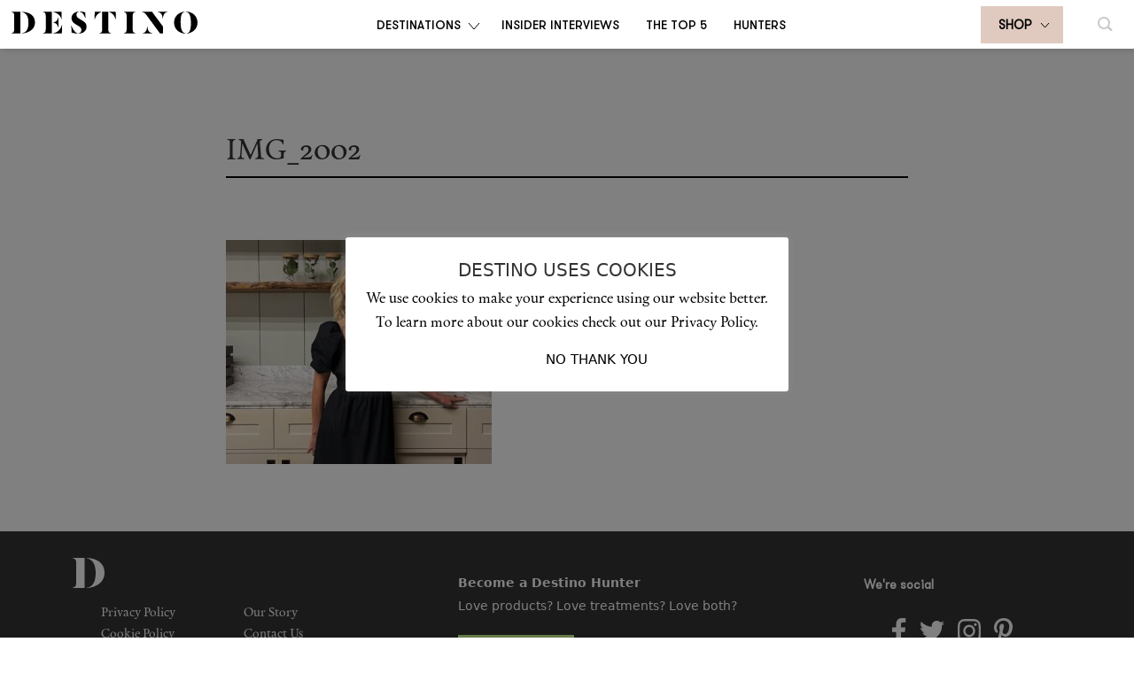

--- FILE ---
content_type: text/html; charset=UTF-8
request_url: https://the-destino.com/interview/sarah-bradden-facialist-cosmetic-acupuncturist/img_2002-2/
body_size: 19042
content:
<!DOCTYPE html>
<!--[if lt IE 7]>
<html class="no-js lt-ie9 lt-ie8 lt-ie7"> <![endif]-->
<!--[if IE 7]>
<html class="no-js lt-ie9 lt-ie8"> <![endif]-->
<!--[if IE 8]>
<html class="no-js lt-ie9"> <![endif]-->
<!--[if gt IE 8]><!-->
<html class="no-js"> <!--<![endif]-->
<head>
    <meta charset="utf-8">
    <meta http-equiv="X-UA-Compatible" content="IE=edge,chrome=1">

<!--    <meta name="viewport" content="width=device-width, initial-scale=1.0, maximum-scale=1.0, user-scalable=no"/>-->

    <meta name="apple-mobile-web-app-capable" content="yes" />
    <meta name="viewport" content="width=device-width, initial-scale=1, maximum-scale=1.0, user-scalable=no">

    <!-- <meta name="google-site-verification" content="d1ST2G-IpgahrNrDzKgBO1ydLTgjkLr8WkxmHZ4PdhM"/> -->
    <meta name="google-site-verification" content="qNa3iqXFdiRwd27tPjyoByU43UlakfyzfRABCg1obwo"/>

	<!-- Google Tag Manager -->
	<script>(function(w,d,s,l,i){w[l]=w[l]||[];w[l].push({'gtm.start':
	new Date().getTime(),event:'gtm.js'});var f=d.getElementsByTagName(s)[0],
	j=d.createElement(s),dl=l!='dataLayer'?'&l='+l:'';j.async=true;j.src=
	'https://www.googletagmanager.com/gtm.js?id='+i+dl;f.parentNode.insertBefore(j,f);
	})(window,document,'script','dataLayer','GTM-KJ289T5');</script>
	<!-- End Google Tag Manager -->

    <link rel="profile" href="http://gmpg.org/xfn/11">

    <link rel="stylesheet" href="https://cdnjs.cloudflare.com/ajax/libs/ionicons/2.0.1/css/ionicons.min.css">
    <link rel="stylesheet" href="https://maxcdn.bootstrapcdn.com/font-awesome/4.5.0/css/font-awesome.min.css">

    <link rel="stylesheet" href="https://the-destino.com/wp-content/themes/destino/style.css?t=1">


    <!--[if lt IE 9]>
        <script src="https://the-destino.com/wp-content/themes/destino/js/vendor/html5shiv.js"></script>
        <script src="https://the-destino.com/wp-content/themes/destino/js/vendor/respond.js"></script>
        <![endif]-->

    	<style>img:is([sizes="auto" i], [sizes^="auto," i]) { contain-intrinsic-size: 3000px 1500px }</style>
	
		<!-- All in One SEO 4.8.8 - aioseo.com -->
	<meta name="robots" content="max-image-preview:large" />
	<meta name="google-site-verification" content="d1ST2G-IpgahrNrDzKgBO1ydLTgjkLr8WkxmHZ4PdhM" />
	<link rel="canonical" href="https://the-destino.com/interview/sarah-bradden-facialist-cosmetic-acupuncturist/img_2002-2/" />
	<meta name="generator" content="All in One SEO (AIOSEO) 4.8.8" />
		<meta property="og:locale" content="en_US" />
		<meta property="og:site_name" content="Destino" />
		<meta property="og:type" content="article" />
		<meta property="og:title" content="IMG_2002 - Destino" />
		<meta property="og:url" content="https://the-destino.com/interview/sarah-bradden-facialist-cosmetic-acupuncturist/img_2002-2/" />
		<meta property="og:image" content="https://the-destino.com/wp-content/uploads/2023/04/Asset-11.png" />
		<meta property="og:image:secure_url" content="https://the-destino.com/wp-content/uploads/2023/04/Asset-11.png" />
		<meta property="og:image:width" content="125" />
		<meta property="og:image:height" content="125" />
		<meta property="article:published_time" content="2022-09-07T05:43:06+00:00" />
		<meta property="article:modified_time" content="2022-09-07T05:43:06+00:00" />
		<meta name="twitter:card" content="summary" />
		<meta name="twitter:site" content="@the_destino_" />
		<meta name="twitter:title" content="IMG_2002 - Destino" />
		<meta name="twitter:creator" content="@the_destino_" />
		<meta name="twitter:image" content="https://the-destino.com/wp-content/uploads/2023/04/Asset-11.png" />
		<meta name="twitter:label1" content="Written by" />
		<meta name="twitter:data1" content="Tess de Vivie de Régie" />
		<script type="application/ld+json" class="aioseo-schema">
			{"@context":"https:\/\/schema.org","@graph":[{"@type":"BreadcrumbList","@id":"https:\/\/the-destino.com\/interview\/sarah-bradden-facialist-cosmetic-acupuncturist\/img_2002-2\/#breadcrumblist","itemListElement":[{"@type":"ListItem","@id":"https:\/\/the-destino.com#listItem","position":1,"name":"Home","item":"https:\/\/the-destino.com","nextItem":{"@type":"ListItem","@id":"https:\/\/the-destino.com\/interview\/sarah-bradden-facialist-cosmetic-acupuncturist\/img_2002-2\/#listItem","name":"IMG_2002"}},{"@type":"ListItem","@id":"https:\/\/the-destino.com\/interview\/sarah-bradden-facialist-cosmetic-acupuncturist\/img_2002-2\/#listItem","position":2,"name":"IMG_2002","previousItem":{"@type":"ListItem","@id":"https:\/\/the-destino.com#listItem","name":"Home"}}]},{"@type":"ItemPage","@id":"https:\/\/the-destino.com\/interview\/sarah-bradden-facialist-cosmetic-acupuncturist\/img_2002-2\/#itempage","url":"https:\/\/the-destino.com\/interview\/sarah-bradden-facialist-cosmetic-acupuncturist\/img_2002-2\/","name":"IMG_2002 - Destino","inLanguage":"en-US","isPartOf":{"@id":"https:\/\/the-destino.com\/#website"},"breadcrumb":{"@id":"https:\/\/the-destino.com\/interview\/sarah-bradden-facialist-cosmetic-acupuncturist\/img_2002-2\/#breadcrumblist"},"author":{"@id":"https:\/\/the-destino.com\/author\/tessdvdr\/#author"},"creator":{"@id":"https:\/\/the-destino.com\/author\/tessdvdr\/#author"},"datePublished":"2022-09-07T06:43:06+01:00","dateModified":"2022-09-07T06:43:06+01:00"},{"@type":"Organization","@id":"https:\/\/the-destino.com\/#organization","name":"Destino","description":"The world's finest beauty and wellness guide. The places to go, treatments to have and products to use.","url":"https:\/\/the-destino.com\/","sameAs":["https:\/\/twitter.com\/the_destino_","https:\/\/www.instagram.com\/the_destino\/"]},{"@type":"Person","@id":"https:\/\/the-destino.com\/author\/tessdvdr\/#author","url":"https:\/\/the-destino.com\/author\/tessdvdr\/","name":"Tess de Vivie de R\u00e9gie","image":{"@type":"ImageObject","@id":"https:\/\/the-destino.com\/interview\/sarah-bradden-facialist-cosmetic-acupuncturist\/img_2002-2\/#authorImage","url":"https:\/\/secure.gravatar.com\/avatar\/3f8246a636b3aa429539d6d797a3aa00dc8735d9dc28a2a2a282ba81d50d1bb9?s=96&d=mm&r=g","width":96,"height":96,"caption":"Tess de Vivie de R\u00e9gie"}},{"@type":"WebSite","@id":"https:\/\/the-destino.com\/#website","url":"https:\/\/the-destino.com\/","name":"Destino","description":"The world's finest beauty and wellness guide. The places to go, treatments to have and products to use.","inLanguage":"en-US","publisher":{"@id":"https:\/\/the-destino.com\/#organization"}}]}
		</script>
		<!-- All in One SEO -->


	<!-- This site is optimized with the Yoast SEO plugin v26.7 - https://yoast.com/wordpress/plugins/seo/ -->
	<title>IMG_2002 - Destino</title>
	<link rel="canonical" href="https://the-destino.com/interview/sarah-bradden-facialist-cosmetic-acupuncturist/img_2002-2/" />
	<meta property="og:locale" content="en_US" />
	<meta property="og:type" content="article" />
	<meta property="og:title" content="IMG_2002 - Destino" />
	<meta property="og:url" content="https://the-destino.com/interview/sarah-bradden-facialist-cosmetic-acupuncturist/img_2002-2/" />
	<meta property="og:site_name" content="Destino" />
	<meta property="og:image" content="https://the-destino.com/interview/sarah-bradden-facialist-cosmetic-acupuncturist/img_2002-2" />
	<meta property="og:image:width" content="2048" />
	<meta property="og:image:height" content="1728" />
	<meta property="og:image:type" content="image/jpeg" />
	<meta name="twitter:card" content="summary_large_image" />
	<script type="application/ld+json" class="yoast-schema-graph">{"@context":"https://schema.org","@graph":[{"@type":"WebPage","@id":"https://the-destino.com/interview/sarah-bradden-facialist-cosmetic-acupuncturist/img_2002-2/","url":"https://the-destino.com/interview/sarah-bradden-facialist-cosmetic-acupuncturist/img_2002-2/","name":"IMG_2002 - Destino","isPartOf":{"@id":"https://the-destino.com/#website"},"primaryImageOfPage":{"@id":"https://the-destino.com/interview/sarah-bradden-facialist-cosmetic-acupuncturist/img_2002-2/#primaryimage"},"image":{"@id":"https://the-destino.com/interview/sarah-bradden-facialist-cosmetic-acupuncturist/img_2002-2/#primaryimage"},"thumbnailUrl":"https://the-destino.com/wp-content/uploads/2022/09/IMG_2002-1-scaled-e1663014299405.jpg","datePublished":"2022-09-07T05:43:06+00:00","breadcrumb":{"@id":"https://the-destino.com/interview/sarah-bradden-facialist-cosmetic-acupuncturist/img_2002-2/#breadcrumb"},"inLanguage":"en-US","potentialAction":[{"@type":"ReadAction","target":["https://the-destino.com/interview/sarah-bradden-facialist-cosmetic-acupuncturist/img_2002-2/"]}]},{"@type":"ImageObject","inLanguage":"en-US","@id":"https://the-destino.com/interview/sarah-bradden-facialist-cosmetic-acupuncturist/img_2002-2/#primaryimage","url":"https://the-destino.com/wp-content/uploads/2022/09/IMG_2002-1-scaled-e1663014299405.jpg","contentUrl":"https://the-destino.com/wp-content/uploads/2022/09/IMG_2002-1-scaled-e1663014299405.jpg","width":2048,"height":1728},{"@type":"BreadcrumbList","@id":"https://the-destino.com/interview/sarah-bradden-facialist-cosmetic-acupuncturist/img_2002-2/#breadcrumb","itemListElement":[{"@type":"ListItem","position":1,"name":"Home","item":"https://the-destino.com/"},{"@type":"ListItem","position":2,"name":"Sarah Bradden: Facialist &#038; Cosmetic Acupuncturist","item":"https://the-destino.com/interview/sarah-bradden-facialist-cosmetic-acupuncturist/"},{"@type":"ListItem","position":3,"name":"IMG_2002"}]},{"@type":"WebSite","@id":"https://the-destino.com/#website","url":"https://the-destino.com/","name":"Destino","description":"The world&#039;s finest beauty and wellness guide. The places to go, treatments to have and products to use.","potentialAction":[{"@type":"SearchAction","target":{"@type":"EntryPoint","urlTemplate":"https://the-destino.com/?s={search_term_string}"},"query-input":{"@type":"PropertyValueSpecification","valueRequired":true,"valueName":"search_term_string"}}],"inLanguage":"en-US"}]}</script>
	<!-- / Yoast SEO plugin. -->


<link rel='dns-prefetch' href='//js-eu1.hs-scripts.com' />
<link rel="alternate" type="application/rss+xml" title="Destino &raquo; IMG_2002 Comments Feed" href="https://the-destino.com/interview/sarah-bradden-facialist-cosmetic-acupuncturist/img_2002-2/feed/" />
		<!-- This site uses the Google Analytics by MonsterInsights plugin v9.11.1 - Using Analytics tracking - https://www.monsterinsights.com/ -->
							<script src="//www.googletagmanager.com/gtag/js?id=G-ET96CEJLP1"  data-cfasync="false" data-wpfc-render="false" type="text/javascript" async></script>
			<script data-cfasync="false" data-wpfc-render="false" type="text/plain" data-cli-class="cli-blocker-script"  data-cli-script-type="analytics" data-cli-block="true"  data-cli-element-position="head">
				var mi_version = '9.11.1';
				var mi_track_user = true;
				var mi_no_track_reason = '';
								var MonsterInsightsDefaultLocations = {"page_location":"https:\/\/the-destino.com\/interview\/sarah-bradden-facialist-cosmetic-acupuncturist\/img_2002-2\/"};
								MonsterInsightsDefaultLocations.page_location = window.location.href;
								if ( typeof MonsterInsightsPrivacyGuardFilter === 'function' ) {
					var MonsterInsightsLocations = (typeof MonsterInsightsExcludeQuery === 'object') ? MonsterInsightsPrivacyGuardFilter( MonsterInsightsExcludeQuery ) : MonsterInsightsPrivacyGuardFilter( MonsterInsightsDefaultLocations );
				} else {
					var MonsterInsightsLocations = (typeof MonsterInsightsExcludeQuery === 'object') ? MonsterInsightsExcludeQuery : MonsterInsightsDefaultLocations;
				}

								var disableStrs = [
										'ga-disable-G-ET96CEJLP1',
									];

				/* Function to detect opted out users */
				function __gtagTrackerIsOptedOut() {
					for (var index = 0; index < disableStrs.length; index++) {
						if (document.cookie.indexOf(disableStrs[index] + '=true') > -1) {
							return true;
						}
					}

					return false;
				}

				/* Disable tracking if the opt-out cookie exists. */
				if (__gtagTrackerIsOptedOut()) {
					for (var index = 0; index < disableStrs.length; index++) {
						window[disableStrs[index]] = true;
					}
				}

				/* Opt-out function */
				function __gtagTrackerOptout() {
					for (var index = 0; index < disableStrs.length; index++) {
						document.cookie = disableStrs[index] + '=true; expires=Thu, 31 Dec 2099 23:59:59 UTC; path=/';
						window[disableStrs[index]] = true;
					}
				}

				if ('undefined' === typeof gaOptout) {
					function gaOptout() {
						__gtagTrackerOptout();
					}
				}
								window.dataLayer = window.dataLayer || [];

				window.MonsterInsightsDualTracker = {
					helpers: {},
					trackers: {},
				};
				if (mi_track_user) {
					function __gtagDataLayer() {
						dataLayer.push(arguments);
					}

					function __gtagTracker(type, name, parameters) {
						if (!parameters) {
							parameters = {};
						}

						if (parameters.send_to) {
							__gtagDataLayer.apply(null, arguments);
							return;
						}

						if (type === 'event') {
														parameters.send_to = monsterinsights_frontend.v4_id;
							var hookName = name;
							if (typeof parameters['event_category'] !== 'undefined') {
								hookName = parameters['event_category'] + ':' + name;
							}

							if (typeof MonsterInsightsDualTracker.trackers[hookName] !== 'undefined') {
								MonsterInsightsDualTracker.trackers[hookName](parameters);
							} else {
								__gtagDataLayer('event', name, parameters);
							}
							
						} else {
							__gtagDataLayer.apply(null, arguments);
						}
					}

					__gtagTracker('js', new Date());
					__gtagTracker('set', {
						'developer_id.dZGIzZG': true,
											});
					if ( MonsterInsightsLocations.page_location ) {
						__gtagTracker('set', MonsterInsightsLocations);
					}
										__gtagTracker('config', 'G-ET96CEJLP1', {"forceSSL":"true","link_attribution":"true"} );
										window.gtag = __gtagTracker;										(function () {
						/* https://developers.google.com/analytics/devguides/collection/analyticsjs/ */
						/* ga and __gaTracker compatibility shim. */
						var noopfn = function () {
							return null;
						};
						var newtracker = function () {
							return new Tracker();
						};
						var Tracker = function () {
							return null;
						};
						var p = Tracker.prototype;
						p.get = noopfn;
						p.set = noopfn;
						p.send = function () {
							var args = Array.prototype.slice.call(arguments);
							args.unshift('send');
							__gaTracker.apply(null, args);
						};
						var __gaTracker = function () {
							var len = arguments.length;
							if (len === 0) {
								return;
							}
							var f = arguments[len - 1];
							if (typeof f !== 'object' || f === null || typeof f.hitCallback !== 'function') {
								if ('send' === arguments[0]) {
									var hitConverted, hitObject = false, action;
									if ('event' === arguments[1]) {
										if ('undefined' !== typeof arguments[3]) {
											hitObject = {
												'eventAction': arguments[3],
												'eventCategory': arguments[2],
												'eventLabel': arguments[4],
												'value': arguments[5] ? arguments[5] : 1,
											}
										}
									}
									if ('pageview' === arguments[1]) {
										if ('undefined' !== typeof arguments[2]) {
											hitObject = {
												'eventAction': 'page_view',
												'page_path': arguments[2],
											}
										}
									}
									if (typeof arguments[2] === 'object') {
										hitObject = arguments[2];
									}
									if (typeof arguments[5] === 'object') {
										Object.assign(hitObject, arguments[5]);
									}
									if ('undefined' !== typeof arguments[1].hitType) {
										hitObject = arguments[1];
										if ('pageview' === hitObject.hitType) {
											hitObject.eventAction = 'page_view';
										}
									}
									if (hitObject) {
										action = 'timing' === arguments[1].hitType ? 'timing_complete' : hitObject.eventAction;
										hitConverted = mapArgs(hitObject);
										__gtagTracker('event', action, hitConverted);
									}
								}
								return;
							}

							function mapArgs(args) {
								var arg, hit = {};
								var gaMap = {
									'eventCategory': 'event_category',
									'eventAction': 'event_action',
									'eventLabel': 'event_label',
									'eventValue': 'event_value',
									'nonInteraction': 'non_interaction',
									'timingCategory': 'event_category',
									'timingVar': 'name',
									'timingValue': 'value',
									'timingLabel': 'event_label',
									'page': 'page_path',
									'location': 'page_location',
									'title': 'page_title',
									'referrer' : 'page_referrer',
								};
								for (arg in args) {
																		if (!(!args.hasOwnProperty(arg) || !gaMap.hasOwnProperty(arg))) {
										hit[gaMap[arg]] = args[arg];
									} else {
										hit[arg] = args[arg];
									}
								}
								return hit;
							}

							try {
								f.hitCallback();
							} catch (ex) {
							}
						};
						__gaTracker.create = newtracker;
						__gaTracker.getByName = newtracker;
						__gaTracker.getAll = function () {
							return [];
						};
						__gaTracker.remove = noopfn;
						__gaTracker.loaded = true;
						window['__gaTracker'] = __gaTracker;
					})();
									} else {
										console.log("");
					(function () {
						function __gtagTracker() {
							return null;
						}

						window['__gtagTracker'] = __gtagTracker;
						window['gtag'] = __gtagTracker;
					})();
									}
			</script>
							<!-- / Google Analytics by MonsterInsights -->
		<script type="text/javascript">
/* <![CDATA[ */
window._wpemojiSettings = {"baseUrl":"https:\/\/s.w.org\/images\/core\/emoji\/16.0.1\/72x72\/","ext":".png","svgUrl":"https:\/\/s.w.org\/images\/core\/emoji\/16.0.1\/svg\/","svgExt":".svg","source":{"concatemoji":"https:\/\/the-destino.com\/wp-includes\/js\/wp-emoji-release.min.js?ver=6.8.3"}};
/*! This file is auto-generated */
!function(s,n){var o,i,e;function c(e){try{var t={supportTests:e,timestamp:(new Date).valueOf()};sessionStorage.setItem(o,JSON.stringify(t))}catch(e){}}function p(e,t,n){e.clearRect(0,0,e.canvas.width,e.canvas.height),e.fillText(t,0,0);var t=new Uint32Array(e.getImageData(0,0,e.canvas.width,e.canvas.height).data),a=(e.clearRect(0,0,e.canvas.width,e.canvas.height),e.fillText(n,0,0),new Uint32Array(e.getImageData(0,0,e.canvas.width,e.canvas.height).data));return t.every(function(e,t){return e===a[t]})}function u(e,t){e.clearRect(0,0,e.canvas.width,e.canvas.height),e.fillText(t,0,0);for(var n=e.getImageData(16,16,1,1),a=0;a<n.data.length;a++)if(0!==n.data[a])return!1;return!0}function f(e,t,n,a){switch(t){case"flag":return n(e,"\ud83c\udff3\ufe0f\u200d\u26a7\ufe0f","\ud83c\udff3\ufe0f\u200b\u26a7\ufe0f")?!1:!n(e,"\ud83c\udde8\ud83c\uddf6","\ud83c\udde8\u200b\ud83c\uddf6")&&!n(e,"\ud83c\udff4\udb40\udc67\udb40\udc62\udb40\udc65\udb40\udc6e\udb40\udc67\udb40\udc7f","\ud83c\udff4\u200b\udb40\udc67\u200b\udb40\udc62\u200b\udb40\udc65\u200b\udb40\udc6e\u200b\udb40\udc67\u200b\udb40\udc7f");case"emoji":return!a(e,"\ud83e\udedf")}return!1}function g(e,t,n,a){var r="undefined"!=typeof WorkerGlobalScope&&self instanceof WorkerGlobalScope?new OffscreenCanvas(300,150):s.createElement("canvas"),o=r.getContext("2d",{willReadFrequently:!0}),i=(o.textBaseline="top",o.font="600 32px Arial",{});return e.forEach(function(e){i[e]=t(o,e,n,a)}),i}function t(e){var t=s.createElement("script");t.src=e,t.defer=!0,s.head.appendChild(t)}"undefined"!=typeof Promise&&(o="wpEmojiSettingsSupports",i=["flag","emoji"],n.supports={everything:!0,everythingExceptFlag:!0},e=new Promise(function(e){s.addEventListener("DOMContentLoaded",e,{once:!0})}),new Promise(function(t){var n=function(){try{var e=JSON.parse(sessionStorage.getItem(o));if("object"==typeof e&&"number"==typeof e.timestamp&&(new Date).valueOf()<e.timestamp+604800&&"object"==typeof e.supportTests)return e.supportTests}catch(e){}return null}();if(!n){if("undefined"!=typeof Worker&&"undefined"!=typeof OffscreenCanvas&&"undefined"!=typeof URL&&URL.createObjectURL&&"undefined"!=typeof Blob)try{var e="postMessage("+g.toString()+"("+[JSON.stringify(i),f.toString(),p.toString(),u.toString()].join(",")+"));",a=new Blob([e],{type:"text/javascript"}),r=new Worker(URL.createObjectURL(a),{name:"wpTestEmojiSupports"});return void(r.onmessage=function(e){c(n=e.data),r.terminate(),t(n)})}catch(e){}c(n=g(i,f,p,u))}t(n)}).then(function(e){for(var t in e)n.supports[t]=e[t],n.supports.everything=n.supports.everything&&n.supports[t],"flag"!==t&&(n.supports.everythingExceptFlag=n.supports.everythingExceptFlag&&n.supports[t]);n.supports.everythingExceptFlag=n.supports.everythingExceptFlag&&!n.supports.flag,n.DOMReady=!1,n.readyCallback=function(){n.DOMReady=!0}}).then(function(){return e}).then(function(){var e;n.supports.everything||(n.readyCallback(),(e=n.source||{}).concatemoji?t(e.concatemoji):e.wpemoji&&e.twemoji&&(t(e.twemoji),t(e.wpemoji)))}))}((window,document),window._wpemojiSettings);
/* ]]> */
</script>
<link rel='stylesheet' id='sbi_styles-css' href='https://the-destino.com/wp-content/plugins/instagram-feed/css/sbi-styles.min.css?ver=6.10.0' type='text/css' media='all' />
<style id='wp-emoji-styles-inline-css' type='text/css'>

	img.wp-smiley, img.emoji {
		display: inline !important;
		border: none !important;
		box-shadow: none !important;
		height: 1em !important;
		width: 1em !important;
		margin: 0 0.07em !important;
		vertical-align: -0.1em !important;
		background: none !important;
		padding: 0 !important;
	}
</style>
<link rel='stylesheet' id='wp-block-library-css' href='https://the-destino.com/wp-includes/css/dist/block-library/style.min.css?ver=6.8.3' type='text/css' media='all' />
<style id='classic-theme-styles-inline-css' type='text/css'>
/*! This file is auto-generated */
.wp-block-button__link{color:#fff;background-color:#32373c;border-radius:9999px;box-shadow:none;text-decoration:none;padding:calc(.667em + 2px) calc(1.333em + 2px);font-size:1.125em}.wp-block-file__button{background:#32373c;color:#fff;text-decoration:none}
</style>
<style id='global-styles-inline-css' type='text/css'>
:root{--wp--preset--aspect-ratio--square: 1;--wp--preset--aspect-ratio--4-3: 4/3;--wp--preset--aspect-ratio--3-4: 3/4;--wp--preset--aspect-ratio--3-2: 3/2;--wp--preset--aspect-ratio--2-3: 2/3;--wp--preset--aspect-ratio--16-9: 16/9;--wp--preset--aspect-ratio--9-16: 9/16;--wp--preset--color--black: #000000;--wp--preset--color--cyan-bluish-gray: #abb8c3;--wp--preset--color--white: #ffffff;--wp--preset--color--pale-pink: #f78da7;--wp--preset--color--vivid-red: #cf2e2e;--wp--preset--color--luminous-vivid-orange: #ff6900;--wp--preset--color--luminous-vivid-amber: #fcb900;--wp--preset--color--light-green-cyan: #7bdcb5;--wp--preset--color--vivid-green-cyan: #00d084;--wp--preset--color--pale-cyan-blue: #8ed1fc;--wp--preset--color--vivid-cyan-blue: #0693e3;--wp--preset--color--vivid-purple: #9b51e0;--wp--preset--gradient--vivid-cyan-blue-to-vivid-purple: linear-gradient(135deg,rgba(6,147,227,1) 0%,rgb(155,81,224) 100%);--wp--preset--gradient--light-green-cyan-to-vivid-green-cyan: linear-gradient(135deg,rgb(122,220,180) 0%,rgb(0,208,130) 100%);--wp--preset--gradient--luminous-vivid-amber-to-luminous-vivid-orange: linear-gradient(135deg,rgba(252,185,0,1) 0%,rgba(255,105,0,1) 100%);--wp--preset--gradient--luminous-vivid-orange-to-vivid-red: linear-gradient(135deg,rgba(255,105,0,1) 0%,rgb(207,46,46) 100%);--wp--preset--gradient--very-light-gray-to-cyan-bluish-gray: linear-gradient(135deg,rgb(238,238,238) 0%,rgb(169,184,195) 100%);--wp--preset--gradient--cool-to-warm-spectrum: linear-gradient(135deg,rgb(74,234,220) 0%,rgb(151,120,209) 20%,rgb(207,42,186) 40%,rgb(238,44,130) 60%,rgb(251,105,98) 80%,rgb(254,248,76) 100%);--wp--preset--gradient--blush-light-purple: linear-gradient(135deg,rgb(255,206,236) 0%,rgb(152,150,240) 100%);--wp--preset--gradient--blush-bordeaux: linear-gradient(135deg,rgb(254,205,165) 0%,rgb(254,45,45) 50%,rgb(107,0,62) 100%);--wp--preset--gradient--luminous-dusk: linear-gradient(135deg,rgb(255,203,112) 0%,rgb(199,81,192) 50%,rgb(65,88,208) 100%);--wp--preset--gradient--pale-ocean: linear-gradient(135deg,rgb(255,245,203) 0%,rgb(182,227,212) 50%,rgb(51,167,181) 100%);--wp--preset--gradient--electric-grass: linear-gradient(135deg,rgb(202,248,128) 0%,rgb(113,206,126) 100%);--wp--preset--gradient--midnight: linear-gradient(135deg,rgb(2,3,129) 0%,rgb(40,116,252) 100%);--wp--preset--font-size--small: 13px;--wp--preset--font-size--medium: 20px;--wp--preset--font-size--large: 36px;--wp--preset--font-size--x-large: 42px;--wp--preset--spacing--20: 0.44rem;--wp--preset--spacing--30: 0.67rem;--wp--preset--spacing--40: 1rem;--wp--preset--spacing--50: 1.5rem;--wp--preset--spacing--60: 2.25rem;--wp--preset--spacing--70: 3.38rem;--wp--preset--spacing--80: 5.06rem;--wp--preset--shadow--natural: 6px 6px 9px rgba(0, 0, 0, 0.2);--wp--preset--shadow--deep: 12px 12px 50px rgba(0, 0, 0, 0.4);--wp--preset--shadow--sharp: 6px 6px 0px rgba(0, 0, 0, 0.2);--wp--preset--shadow--outlined: 6px 6px 0px -3px rgba(255, 255, 255, 1), 6px 6px rgba(0, 0, 0, 1);--wp--preset--shadow--crisp: 6px 6px 0px rgba(0, 0, 0, 1);}:where(.is-layout-flex){gap: 0.5em;}:where(.is-layout-grid){gap: 0.5em;}body .is-layout-flex{display: flex;}.is-layout-flex{flex-wrap: wrap;align-items: center;}.is-layout-flex > :is(*, div){margin: 0;}body .is-layout-grid{display: grid;}.is-layout-grid > :is(*, div){margin: 0;}:where(.wp-block-columns.is-layout-flex){gap: 2em;}:where(.wp-block-columns.is-layout-grid){gap: 2em;}:where(.wp-block-post-template.is-layout-flex){gap: 1.25em;}:where(.wp-block-post-template.is-layout-grid){gap: 1.25em;}.has-black-color{color: var(--wp--preset--color--black) !important;}.has-cyan-bluish-gray-color{color: var(--wp--preset--color--cyan-bluish-gray) !important;}.has-white-color{color: var(--wp--preset--color--white) !important;}.has-pale-pink-color{color: var(--wp--preset--color--pale-pink) !important;}.has-vivid-red-color{color: var(--wp--preset--color--vivid-red) !important;}.has-luminous-vivid-orange-color{color: var(--wp--preset--color--luminous-vivid-orange) !important;}.has-luminous-vivid-amber-color{color: var(--wp--preset--color--luminous-vivid-amber) !important;}.has-light-green-cyan-color{color: var(--wp--preset--color--light-green-cyan) !important;}.has-vivid-green-cyan-color{color: var(--wp--preset--color--vivid-green-cyan) !important;}.has-pale-cyan-blue-color{color: var(--wp--preset--color--pale-cyan-blue) !important;}.has-vivid-cyan-blue-color{color: var(--wp--preset--color--vivid-cyan-blue) !important;}.has-vivid-purple-color{color: var(--wp--preset--color--vivid-purple) !important;}.has-black-background-color{background-color: var(--wp--preset--color--black) !important;}.has-cyan-bluish-gray-background-color{background-color: var(--wp--preset--color--cyan-bluish-gray) !important;}.has-white-background-color{background-color: var(--wp--preset--color--white) !important;}.has-pale-pink-background-color{background-color: var(--wp--preset--color--pale-pink) !important;}.has-vivid-red-background-color{background-color: var(--wp--preset--color--vivid-red) !important;}.has-luminous-vivid-orange-background-color{background-color: var(--wp--preset--color--luminous-vivid-orange) !important;}.has-luminous-vivid-amber-background-color{background-color: var(--wp--preset--color--luminous-vivid-amber) !important;}.has-light-green-cyan-background-color{background-color: var(--wp--preset--color--light-green-cyan) !important;}.has-vivid-green-cyan-background-color{background-color: var(--wp--preset--color--vivid-green-cyan) !important;}.has-pale-cyan-blue-background-color{background-color: var(--wp--preset--color--pale-cyan-blue) !important;}.has-vivid-cyan-blue-background-color{background-color: var(--wp--preset--color--vivid-cyan-blue) !important;}.has-vivid-purple-background-color{background-color: var(--wp--preset--color--vivid-purple) !important;}.has-black-border-color{border-color: var(--wp--preset--color--black) !important;}.has-cyan-bluish-gray-border-color{border-color: var(--wp--preset--color--cyan-bluish-gray) !important;}.has-white-border-color{border-color: var(--wp--preset--color--white) !important;}.has-pale-pink-border-color{border-color: var(--wp--preset--color--pale-pink) !important;}.has-vivid-red-border-color{border-color: var(--wp--preset--color--vivid-red) !important;}.has-luminous-vivid-orange-border-color{border-color: var(--wp--preset--color--luminous-vivid-orange) !important;}.has-luminous-vivid-amber-border-color{border-color: var(--wp--preset--color--luminous-vivid-amber) !important;}.has-light-green-cyan-border-color{border-color: var(--wp--preset--color--light-green-cyan) !important;}.has-vivid-green-cyan-border-color{border-color: var(--wp--preset--color--vivid-green-cyan) !important;}.has-pale-cyan-blue-border-color{border-color: var(--wp--preset--color--pale-cyan-blue) !important;}.has-vivid-cyan-blue-border-color{border-color: var(--wp--preset--color--vivid-cyan-blue) !important;}.has-vivid-purple-border-color{border-color: var(--wp--preset--color--vivid-purple) !important;}.has-vivid-cyan-blue-to-vivid-purple-gradient-background{background: var(--wp--preset--gradient--vivid-cyan-blue-to-vivid-purple) !important;}.has-light-green-cyan-to-vivid-green-cyan-gradient-background{background: var(--wp--preset--gradient--light-green-cyan-to-vivid-green-cyan) !important;}.has-luminous-vivid-amber-to-luminous-vivid-orange-gradient-background{background: var(--wp--preset--gradient--luminous-vivid-amber-to-luminous-vivid-orange) !important;}.has-luminous-vivid-orange-to-vivid-red-gradient-background{background: var(--wp--preset--gradient--luminous-vivid-orange-to-vivid-red) !important;}.has-very-light-gray-to-cyan-bluish-gray-gradient-background{background: var(--wp--preset--gradient--very-light-gray-to-cyan-bluish-gray) !important;}.has-cool-to-warm-spectrum-gradient-background{background: var(--wp--preset--gradient--cool-to-warm-spectrum) !important;}.has-blush-light-purple-gradient-background{background: var(--wp--preset--gradient--blush-light-purple) !important;}.has-blush-bordeaux-gradient-background{background: var(--wp--preset--gradient--blush-bordeaux) !important;}.has-luminous-dusk-gradient-background{background: var(--wp--preset--gradient--luminous-dusk) !important;}.has-pale-ocean-gradient-background{background: var(--wp--preset--gradient--pale-ocean) !important;}.has-electric-grass-gradient-background{background: var(--wp--preset--gradient--electric-grass) !important;}.has-midnight-gradient-background{background: var(--wp--preset--gradient--midnight) !important;}.has-small-font-size{font-size: var(--wp--preset--font-size--small) !important;}.has-medium-font-size{font-size: var(--wp--preset--font-size--medium) !important;}.has-large-font-size{font-size: var(--wp--preset--font-size--large) !important;}.has-x-large-font-size{font-size: var(--wp--preset--font-size--x-large) !important;}
:where(.wp-block-post-template.is-layout-flex){gap: 1.25em;}:where(.wp-block-post-template.is-layout-grid){gap: 1.25em;}
:where(.wp-block-columns.is-layout-flex){gap: 2em;}:where(.wp-block-columns.is-layout-grid){gap: 2em;}
:root :where(.wp-block-pullquote){font-size: 1.5em;line-height: 1.6;}
</style>
<link rel='stylesheet' id='contact-form-7-css' href='https://the-destino.com/wp-content/plugins/contact-form-7/includes/css/styles.css?ver=6.1.4' type='text/css' media='all' />
<link rel='stylesheet' id='cookie-law-info-css' href='https://the-destino.com/wp-content/plugins/cookie-law-info/legacy/public/css/cookie-law-info-public.css?ver=3.3.9.1' type='text/css' media='all' />
<link rel='stylesheet' id='cookie-law-info-gdpr-css' href='https://the-destino.com/wp-content/plugins/cookie-law-info/legacy/public/css/cookie-law-info-gdpr.css?ver=3.3.9.1' type='text/css' media='all' />
<link rel='stylesheet' id='destino-style-global-css' href='https://the-destino.com/wp-content/themes/destino/assets/css/style-global.css?ver=1768455306' type='text/css' media='all' />
<script type="text/plain" data-cli-class="cli-blocker-script"  data-cli-script-type="analytics" data-cli-block="true"  data-cli-element-position="head" src="https://the-destino.com/wp-content/plugins/google-analytics-for-wordpress/assets/js/frontend-gtag.min.js?ver=9.11.1" id="monsterinsights-frontend-script-js" async="async" data-wp-strategy="async"></script>
<script data-cfasync="false" data-wpfc-render="false" type="text/javascript" id='monsterinsights-frontend-script-js-extra'>/* <![CDATA[ */
var monsterinsights_frontend = {"js_events_tracking":"true","download_extensions":"doc,pdf,ppt,zip,xls,docx,pptx,xlsx","inbound_paths":"[{\"path\":\"\\\/recommend\\\/\",\"label\":\"affiliate\"}]","home_url":"https:\/\/the-destino.com","hash_tracking":"false","v4_id":"G-ET96CEJLP1"};/* ]]> */
</script>
<script type="text/javascript" src="https://the-destino.com/wp-includes/js/jquery/jquery.min.js?ver=3.7.1" id="jquery-core-js"></script>
<script type="text/javascript" src="https://the-destino.com/wp-includes/js/jquery/jquery-migrate.min.js?ver=3.4.1" id="jquery-migrate-js"></script>
<script type="text/javascript" id="cookie-law-info-js-extra">
/* <![CDATA[ */
var Cli_Data = {"nn_cookie_ids":[],"cookielist":[],"non_necessary_cookies":[],"ccpaEnabled":"","ccpaRegionBased":"","ccpaBarEnabled":"","strictlyEnabled":["necessary","obligatoire"],"ccpaType":"gdpr","js_blocking":"1","custom_integration":"","triggerDomRefresh":"","secure_cookies":""};
var cli_cookiebar_settings = {"animate_speed_hide":"500","animate_speed_show":"500","background":"#FFF","border":"#b1a6a6c2","border_on":"","button_1_button_colour":"#000","button_1_button_hover":"#000000","button_1_link_colour":"#fff","button_1_as_button":"","button_1_new_win":"","button_2_button_colour":"#333","button_2_button_hover":"#292929","button_2_link_colour":"#444","button_2_as_button":"","button_2_hidebar":"","button_3_button_colour":"#dedfe0","button_3_button_hover":"#b2b2b3","button_3_link_colour":"#000","button_3_as_button":"","button_3_new_win":"","button_4_button_colour":"#dedfe0","button_4_button_hover":"#b2b2b3","button_4_link_colour":"#333333","button_4_as_button":"1","button_7_button_colour":"#61a229","button_7_button_hover":"#4e8221","button_7_link_colour":"#fff","button_7_as_button":"1","button_7_new_win":"","font_family":"inherit","header_fix":"","notify_animate_hide":"1","notify_animate_show":"","notify_div_id":"#cookie-law-info-bar","notify_position_horizontal":"right","notify_position_vertical":"bottom","scroll_close":"","scroll_close_reload":"","accept_close_reload":"","reject_close_reload":"","showagain_tab":"","showagain_background":"#fff","showagain_border":"#000","showagain_div_id":"#cookie-law-info-again","showagain_x_position":"100px","text":"#333333","show_once_yn":"","show_once":"10000","logging_on":"","as_popup":"","popup_overlay":"1","bar_heading_text":"DESTINO USES COOKIES","cookie_bar_as":"popup","popup_showagain_position":"bottom-right","widget_position":"left"};
var log_object = {"ajax_url":"https:\/\/the-destino.com\/wp-admin\/admin-ajax.php"};
/* ]]> */
</script>
<script type="text/javascript" src="https://the-destino.com/wp-content/plugins/cookie-law-info/legacy/public/js/cookie-law-info-public.js?ver=3.3.9.1" id="cookie-law-info-js"></script>
<link rel="https://api.w.org/" href="https://the-destino.com/wp-json/" /><link rel="alternate" title="JSON" type="application/json" href="https://the-destino.com/wp-json/wp/v2/media/3884" /><link rel="EditURI" type="application/rsd+xml" title="RSD" href="https://the-destino.com/xmlrpc.php?rsd" />
<link rel='shortlink' href='https://the-destino.com/?p=3884' />
<link rel="alternate" title="oEmbed (JSON)" type="application/json+oembed" href="https://the-destino.com/wp-json/oembed/1.0/embed?url=https%3A%2F%2Fthe-destino.com%2Finterview%2Fsarah-bradden-facialist-cosmetic-acupuncturist%2Fimg_2002-2%2F" />
<link rel="alternate" title="oEmbed (XML)" type="text/xml+oembed" href="https://the-destino.com/wp-json/oembed/1.0/embed?url=https%3A%2F%2Fthe-destino.com%2Finterview%2Fsarah-bradden-facialist-cosmetic-acupuncturist%2Fimg_2002-2%2F&#038;format=xml" />
			<!-- DO NOT COPY THIS SNIPPET! Start of Page Analytics Tracking for HubSpot WordPress plugin v11.3.33-->
			<script class="hsq-set-content-id" data-content-id="blog-post">
				var _hsq = _hsq || [];
				_hsq.push(["setContentType", "blog-post"]);
			</script>
			<!-- DO NOT COPY THIS SNIPPET! End of Page Analytics Tracking for HubSpot WordPress plugin -->
			<script type="text/javascript">
	window._se_plugin_version = '8.1.9';
</script>
<link rel="icon" href="https://the-destino.com/wp-content/uploads/2023/04/cropped-Asset-11-32x32.png" sizes="32x32" />
<link rel="icon" href="https://the-destino.com/wp-content/uploads/2023/04/cropped-Asset-11-192x192.png" sizes="192x192" />
<link rel="apple-touch-icon" href="https://the-destino.com/wp-content/uploads/2023/04/cropped-Asset-11-180x180.png" />
<meta name="msapplication-TileImage" content="https://the-destino.com/wp-content/uploads/2023/04/cropped-Asset-11-270x270.png" />

    <script src="//ajax.googleapis.com/ajax/libs/jquery/1.11.2/jquery.min.js"></script>

</head>

<body ontouchstart>

<!-- Google Tag Manager (noscript) -->
<noscript><iframe src="https://www.googletagmanager.com/ns.html?id=GTM-KJ289T5"
height="0" width="0" style="display:none;visibility:hidden"></iframe></noscript>
<!-- End Google Tag Manager (noscript) -->


<div id="root"></div>

<!--[if lt IE 9]>
<p class="chromeframe">You are using an <strong>outdated</strong> browser. Please <a href="http://browsehappy.com/"
                                                                                     target="_blank">upgrade your
    browser</a> to improve your experience.</p>
<![endif]-->

<div id="page">

    <header>


        <h1>
            <a href="https://the-destino.com" class="header-logo">
                <svg width="21" height="20" viewBox="0 0 21 20" fill="none" xmlns="http://www.w3.org/2000/svg">
                    <path d="M12.9854 19.4288C11.8711 19.7781 10.5754 19.968 9.27968 20V19.7147C10.0934 19.6825 11.2682 19.2702 11.9613 18.8258C13.9499 17.5241 15.1549 14.635 15.1549 9.93692C15.1549 5.14286 13.7089 2.38103 11.3587 0.98423C10.7259 0.6032 10.0333 0.349258 9.2799 0.253942V0C16.3001 0.317718 21 3.52366 21 9.96776C20.9998 14.8569 17.5652 18.0638 12.9854 19.4288ZM0 19.7458C1.71741 19.4606 2.38012 18.667 2.38012 16.0635V3.93622C2.38012 1.30125 1.71741 0.539657 0 0.253711V0H7.8035V19.9998H0V19.7458Z"
                          fill="black"/>
                </svg>
            </a>
        </h1>


        <!--//main navigation menu -->
        <nav>
            <ul>
                <li id="menu-item-18" class="white menu-item menu-item-type-post_type menu-item-object-page menu-item-has-children menu-item-18"><a href="https://the-destino.com/destinations/">Destinations</a>
<ul class="sub-menu">
	<li id="menu-item-20" class="pink menu-item menu-item-type-post_type menu-item-object-page menu-item-20"><a href="https://the-destino.com/spa-escapes/">Spa Escapes</a></li>
	<li id="menu-item-3442" class="disabled menu-item menu-item-type-taxonomy menu-item-object-destination_location menu-item-3442"><a href="https://the-destino.com/destination_location/dubai/">Dubai</a></li>
	<li id="menu-item-83" class="disabled menu-item menu-item-type-taxonomy menu-item-object-destination_location menu-item-83"><a href="https://the-destino.com/destination_location/hong-kong/">Hong Kong</a></li>
	<li id="menu-item-84" class="menu-item menu-item-type-taxonomy menu-item-object-destination_location menu-item-84"><a href="https://the-destino.com/destination_location/london/">London</a></li>
	<li id="menu-item-85" class="disabled menu-item menu-item-type-taxonomy menu-item-object-destination_location menu-item-85"><a href="https://the-destino.com/destination_location/los-angeles/">Los Angeles</a></li>
	<li id="menu-item-86" class="disabled menu-item menu-item-type-taxonomy menu-item-object-destination_location menu-item-86"><a href="https://the-destino.com/destination_location/new-york/">New York</a></li>
	<li id="menu-item-3443" class="disabled menu-item menu-item-type-taxonomy menu-item-object-destination_location menu-item-3443"><a href="https://the-destino.com/destination_location/paris/">Paris</a></li>
	<li id="menu-item-87" class="disabled menu-item menu-item-type-taxonomy menu-item-object-destination_location menu-item-87"><a href="https://the-destino.com/destination_location/sydney/">Sydney</a></li>
</ul>
</li>
<li id="menu-item-19" class="menu-item menu-item-type-post_type menu-item-object-page menu-item-19"><a href="https://the-destino.com/insider-interviews/">Insider Interviews</a></li>
<li id="menu-item-21" class="menu-item menu-item-type-post_type menu-item-object-page menu-item-21"><a href="https://the-destino.com/the-top-5/">The Top 5</a></li>
<li id="menu-item-2075" class="menu-item menu-item-type-post_type menu-item-object-page menu-item-2075"><a href="https://the-destino.com/hunter-page/">Hunters</a></li>
            </ul>
        </nav>

        <div class="header-info">
            <div class="header-shop header-shop--desktop">
                <div class="header-shop__link">
                    <a href="#">Shop</a>
                    <svg width="11" height="7" viewBox="0 0 11 7" fill="none" xmlns="http://www.w3.org/2000/svg">
                        <path d="M1 1L5.5 6L10 1" stroke="black"/>
                    </svg>
                </div>

                <ul class="header-shop__menu"><li id="menu-item-2227" class="white menu-item menu-item-type-post_type menu-item-object-page menu-item-2227"><a href="https://the-destino.com/new-arrivals/">Shop New In</a></li>
<li id="menu-item-4614" class="menu-item menu-item-type-taxonomy menu-item-object-destino-collection menu-item-4614"><a href="https://the-destino.com/destino-collection/hunter-approved/">Hunter Approved</a></li>
<li id="menu-item-4615" class="menu-item menu-item-type-taxonomy menu-item-object-destino-collection menu-item-4615"><a href="https://the-destino.com/destino-collection/summer-makeup/">Summer Makeup</a></li>
<li id="menu-item-4616" class="menu-item menu-item-type-taxonomy menu-item-object-destino-collection menu-item-4616"><a href="https://the-destino.com/destino-collection/summer-skincare/">Summer Skincare</a></li>
<li id="menu-item-3645" class="white menu-item menu-item-type-taxonomy menu-item-object-destino-collection menu-item-3645"><a href="https://the-destino.com/destino-collection/budget-friendly-skincare/">Budget Friendly Skincare</a></li>
<li id="menu-item-2062" class="white menu-item menu-item-type-taxonomy menu-item-object-destino-category menu-item-2062"><a href="https://the-destino.com/destino-category/skin/">Skin</a></li>
<li id="menu-item-2061" class="white menu-item menu-item-type-taxonomy menu-item-object-destino-category menu-item-2061"><a href="https://the-destino.com/destino-category/hair/">Hair</a></li>
<li id="menu-item-2365" class="white menu-item menu-item-type-taxonomy menu-item-object-destino-category menu-item-2365"><a href="https://the-destino.com/destino-category/makeup/">Makeup</a></li>
<li id="menu-item-2366" class="white menu-item menu-item-type-taxonomy menu-item-object-destino-category menu-item-2366"><a href="https://the-destino.com/destino-category/body/">Body</a></li>
<li id="menu-item-2059" class="white menu-item menu-item-type-taxonomy menu-item-object-destino-category menu-item-2059"><a href="https://the-destino.com/destino-category/wellness/">Wellness</a></li>
<li id="menu-item-2060" class="white menu-item menu-item-type-taxonomy menu-item-object-destino-category menu-item-2060"><a href="https://the-destino.com/destino-category/fragrance/">Fragrance</a></li>
<li id="menu-item-2367" class="white menu-item menu-item-type-taxonomy menu-item-object-destino-category menu-item-2367"><a href="https://the-destino.com/destino-category/grooming/">Grooming</a></li>
</ul>            </div>

            <div class="headerRight">
                <a href="#" class="searchIcon">
                    <svg width="17" height="17" viewBox="0 0 17 17" fill="none" xmlns="http://www.w3.org/2000/svg">
                        <path fill-rule="evenodd" clip-rule="evenodd"
                              d="M12 7C12 9.76142 9.76142 12 7 12C4.23858 12 2 9.76142 2 7C2 4.23858 4.23858 2 7 2C9.76142 2 12 4.23858 12 7ZM10.953 12.7778C9.82817 13.5489 8.46677 14 7 14C3.13401 14 0 10.866 0 7C0 3.13401 3.13401 0 7 0C10.866 0 14 3.13401 14 7C14 8.46422 13.5504 9.82345 12.7818 10.9472L16.0705 13.8767C16.6032 14.3512 16.6504 15.1677 16.1759 15.7004C15.7013 16.2331 14.8848 16.2803 14.3521 15.8058L10.9647 12.7883C10.9607 12.7848 10.9569 12.7813 10.953 12.7778Z"
                              fill="#C8CBCE"/>
                    </svg>
                </a>

                <div class="searchBarWrapper">
                    <div class="inner">
                        <form action="https://the-destino.com/search-results/" method="get">
                            <fieldset>
                                <input type="text" name="search" value="Search..." onClick="this.value='';"/>
                                <button type="submit">
                                    <svg width="17" height="17" viewBox="0 0 17 17" fill="none" xmlns="http://www.w3.org/2000/svg">
                                        <path fill-rule="evenodd" clip-rule="evenodd"
                                              d="M12 7C12 9.76142 9.76142 12 7 12C4.23858 12 2 9.76142 2 7C2 4.23858 4.23858 2 7 2C9.76142 2 12 4.23858 12 7ZM10.953 12.7778C9.82817 13.5489 8.46677 14 7 14C3.13401 14 0 10.866 0 7C0 3.13401 3.13401 0 7 0C10.866 0 14 3.13401 14 7C14 8.46422 13.5504 9.82345 12.7818 10.9472L16.0705 13.8767C16.6032 14.3512 16.6504 15.1677 16.1759 15.7004C15.7013 16.2331 14.8848 16.2803 14.3521 15.8058L10.9647 12.7883C10.9607 12.7848 10.9569 12.7813 10.953 12.7778Z"
                                              fill="#C8CBCE"/>
                                    </svg>
                                </button>
                            </fieldset>
                        </form>
                    </div>
                </div>
            </div>
        </div>

        <!--//open/close mobile navigation menu -->
        <a href="#" class="respMenu">
            <div class="bars"></div>
        </a>

        <div class="clear"></div>


    </header><!-- end header -->


    <!--//Popup/Mobile navigation menu -->
    <section id="navigation">
        <div class="container">
            <div class="inner">
                <div>
                    <nav>
                        <ul>
                            <li class="white menu-item menu-item-type-post_type menu-item-object-page menu-item-has-children menu-item-18"><a href="https://the-destino.com/destinations/">Destinations</a>
<ul class="sub-menu">
	<li class="pink menu-item menu-item-type-post_type menu-item-object-page menu-item-20"><a href="https://the-destino.com/spa-escapes/">Spa Escapes</a></li>
	<li class="disabled menu-item menu-item-type-taxonomy menu-item-object-destination_location menu-item-3442"><a href="https://the-destino.com/destination_location/dubai/">Dubai</a></li>
	<li class="disabled menu-item menu-item-type-taxonomy menu-item-object-destination_location menu-item-83"><a href="https://the-destino.com/destination_location/hong-kong/">Hong Kong</a></li>
	<li class="menu-item menu-item-type-taxonomy menu-item-object-destination_location menu-item-84"><a href="https://the-destino.com/destination_location/london/">London</a></li>
	<li class="disabled menu-item menu-item-type-taxonomy menu-item-object-destination_location menu-item-85"><a href="https://the-destino.com/destination_location/los-angeles/">Los Angeles</a></li>
	<li class="disabled menu-item menu-item-type-taxonomy menu-item-object-destination_location menu-item-86"><a href="https://the-destino.com/destination_location/new-york/">New York</a></li>
	<li class="disabled menu-item menu-item-type-taxonomy menu-item-object-destination_location menu-item-3443"><a href="https://the-destino.com/destination_location/paris/">Paris</a></li>
	<li class="disabled menu-item menu-item-type-taxonomy menu-item-object-destination_location menu-item-87"><a href="https://the-destino.com/destination_location/sydney/">Sydney</a></li>
</ul>
</li>
<li class="menu-item menu-item-type-post_type menu-item-object-page menu-item-19"><a href="https://the-destino.com/insider-interviews/">Insider Interviews</a></li>
<li class="menu-item menu-item-type-post_type menu-item-object-page menu-item-21"><a href="https://the-destino.com/the-top-5/">The Top 5</a></li>
<li class="menu-item menu-item-type-post_type menu-item-object-page menu-item-2075"><a href="https://the-destino.com/hunter-page/">Hunters</a></li>
                        </ul>
                    </nav>

                    <div class="header-shop">
                        <div class="header-shop__link">
                            <a href="#">Shop</a>
                            <svg class="js-show-shop-menu" width="22" height="14" viewBox="0 0 22 14" fill="none" xmlns="http://www.w3.org/2000/svg">
                                <path d="M1 1L11 13L21 1" stroke="black"/>
                            </svg>
                        </div>

                        <ul class="header-shop__menu"><li class="white menu-item menu-item-type-post_type menu-item-object-page menu-item-2227"><a href="https://the-destino.com/new-arrivals/">Shop New In</a></li>
<li class="menu-item menu-item-type-taxonomy menu-item-object-destino-collection menu-item-4614"><a href="https://the-destino.com/destino-collection/hunter-approved/">Hunter Approved</a></li>
<li class="menu-item menu-item-type-taxonomy menu-item-object-destino-collection menu-item-4615"><a href="https://the-destino.com/destino-collection/summer-makeup/">Summer Makeup</a></li>
<li class="menu-item menu-item-type-taxonomy menu-item-object-destino-collection menu-item-4616"><a href="https://the-destino.com/destino-collection/summer-skincare/">Summer Skincare</a></li>
<li class="white menu-item menu-item-type-taxonomy menu-item-object-destino-collection menu-item-3645"><a href="https://the-destino.com/destino-collection/budget-friendly-skincare/">Budget Friendly Skincare</a></li>
<li class="white menu-item menu-item-type-taxonomy menu-item-object-destino-category menu-item-2062"><a href="https://the-destino.com/destino-category/skin/">Skin</a></li>
<li class="white menu-item menu-item-type-taxonomy menu-item-object-destino-category menu-item-2061"><a href="https://the-destino.com/destino-category/hair/">Hair</a></li>
<li class="white menu-item menu-item-type-taxonomy menu-item-object-destino-category menu-item-2365"><a href="https://the-destino.com/destino-category/makeup/">Makeup</a></li>
<li class="white menu-item menu-item-type-taxonomy menu-item-object-destino-category menu-item-2366"><a href="https://the-destino.com/destino-category/body/">Body</a></li>
<li class="white menu-item menu-item-type-taxonomy menu-item-object-destino-category menu-item-2059"><a href="https://the-destino.com/destino-category/wellness/">Wellness</a></li>
<li class="white menu-item menu-item-type-taxonomy menu-item-object-destino-category menu-item-2060"><a href="https://the-destino.com/destino-category/fragrance/">Fragrance</a></li>
<li class="white menu-item menu-item-type-taxonomy menu-item-object-destino-category menu-item-2367"><a href="https://the-destino.com/destino-category/grooming/">Grooming</a></li>
</ul>                    </div>
                </div>
            </div><!-- inner -->
        </div><!-- container -->
    </section><!-- end navigation -->


          <!--// main content body -->
          <section id="main" class="page basic">
          
            <div class="container l1 content ">
              
              <h2>IMG_2002</h2>
              
              <p class="attachment"><a href='https://the-destino.com/wp-content/uploads/2022/09/IMG_2002-1-scaled-e1663014299405.jpg'><img fetchpriority="high" decoding="async" width="300" height="253" src="https://the-destino.com/wp-content/uploads/2022/09/IMG_2002-1-scaled-e1663014299405-300x253.jpg" class="attachment-medium size-medium" alt="" srcset="https://the-destino.com/wp-content/uploads/2022/09/IMG_2002-1-scaled-e1663014299405-300x253.jpg 300w, https://the-destino.com/wp-content/uploads/2022/09/IMG_2002-1-scaled-e1663014299405-1024x864.jpg 1024w, https://the-destino.com/wp-content/uploads/2022/09/IMG_2002-1-scaled-e1663014299405-768x648.jpg 768w, https://the-destino.com/wp-content/uploads/2022/09/IMG_2002-1-scaled-e1663014299405-1536x1296.jpg 1536w, https://the-destino.com/wp-content/uploads/2022/09/IMG_2002-1-scaled-e1663014299405.jpg 2048w" sizes="(max-width: 300px) 100vw, 300px" /></a></p>
              
            </div><!-- container -->
            
          </section><!-- main -->


<!--//footer -->

<footer>

    <div class="top">

        <div class="container">

            <div class="col first">

                <a href="https://the-destino.com" class="footer-logo">
                    <svg width="36" height="34" viewBox="0 0 36 34" fill="none" xmlns="http://www.w3.org/2000/svg">
                        <path d="M22.2607 33.029C20.3504 33.6227 18.1292 33.9456 15.908 34V33.5151C17.3029 33.4603 19.317 32.7593 20.5051 32.0039C23.9141 29.791 25.9799 24.8795 25.9799 16.8928C25.9799 8.74286 23.5009 4.04775 19.4721 1.67319C18.3873 1.02544 17.1999 0.593738 15.9084 0.431702V0C27.943 0.540121 36 5.99021 36 16.9452C35.9996 25.2567 30.1117 30.7084 22.2607 33.029ZM0 33.5679C2.94413 33.083 4.0802 31.7339 4.0802 27.308V6.69158C4.0802 2.21213 2.94413 0.917416 0 0.431308V0H13.3774V33.9996H0V33.5679Z" fill="white"/>
                    </svg>
                </a>

                <ul class="clearfix">
                    <li><a href="https://the-destino.com/privacy-policy/" class="footer-menu-item">Privacy Policy</a></li>

                    <li><a href="https://the-destino.com/about/" class="footer-menu-item">Our Story</a></li>

                    <li><a href="https://the-destino.com/cookie-policy/" class="footer-menu-item">Cookie Policy</a></li>

                    <li><a href="https://the-destino.com/contact/" class="footer-menu-item">Contact Us</a></li>

                    <li><a href="https://the-destino.com/sitemap/" class="footer-menu-item">Sitemap</a></li>

                    <li><a href="https://the-destino.com/advertise/" class="footer-menu-item">Advertising</a></li>

                    <li><a href="https://the-destino.com/job-list/" class="footer-menu-item">Jobs</a></li>
                </ul>

                <div class="clear"></div>

            </div><!-- col -->

            <div class="col signup">

                <div class="footer-join">
                    <h6 class="footer-join__title">Become a Destino Hunter</h6>
                    <div class="footer-join__text">Love products? Love treatments? Love both?</div>
											<a href="https://the-destino.com/questionnaire/" target="" class="footer-join__link">Join Us</a>
					
					                </div>

            </div><!-- signup -->

            <div class="col social">

                <p>We're social</p>

                <ul>

                    <li>
                        <a href="https://www.facebook.com/thedestinoguide/" target="_blank">
                            <svg width="16" height="29" viewBox="0 0 16 29" fill="none" xmlns="http://www.w3.org/2000/svg">
                                <path fill-rule="evenodd" clip-rule="evenodd" d="M9.8823 29V15.7718H14.371L15.0431 10.6165H9.8823V7.325C9.8823 5.83241 10.3013 4.81529 12.4651 4.81529L15.225 4.81401V0.203117C14.7474 0.140403 13.1094 0 11.2035 0C7.2244 0 4.50026 2.40246 4.50026 6.81459V10.6165H0V15.7718H4.50026V29H9.8823Z" fill="white"/>
                            </svg>
                        </a>
                    </li>

                    <li>
                        <a href="https://twitter.com/the_destino_" target="_blank">
                            <svg width="28" height="22" viewBox="0 0 28 22" fill="none" xmlns="http://www.w3.org/2000/svg">
                                <path fill-rule="evenodd" clip-rule="evenodd" d="M8.79552 22C19.3613 22 25.1429 13.5335 25.1429 6.20374C25.1429 5.96555 25.1429 5.72736 25.1317 5.48917C26.2521 4.70965 27.2269 3.72441 28 2.60925C26.9692 3.05315 25.8599 3.34547 24.6947 3.48622C25.8824 2.80413 26.7899 1.71063 27.2269 0.411417C26.1176 1.0502 24.8852 1.50492 23.5742 1.75394C22.521 0.67126 21.0308 0 19.3838 0C16.2129 0 13.6359 2.49016 13.6359 5.55413C13.6359 5.98721 13.6919 6.40945 13.7815 6.82087C9.0084 6.5935 4.77311 4.37402 1.93838 1.01772C1.44538 1.84055 1.16527 2.79331 1.16527 3.81102C1.16527 5.73819 2.18487 7.43799 3.71989 8.43406C2.77871 8.40158 1.89356 8.15256 1.12045 7.74114C1.12045 7.76279 1.12045 7.78445 1.12045 7.81693C1.12045 10.502 3.10364 12.7539 5.72549 13.2628C5.2437 13.3927 4.7395 13.4577 4.21288 13.4577C3.84314 13.4577 3.48459 13.4252 3.13725 13.3602C3.86555 15.5689 5.9944 17.1713 8.5042 17.2146C6.53221 18.7087 4.05602 19.5965 1.36695 19.5965C0.907563 19.5965 0.448179 19.5748 0 19.5207C2.53221 21.0797 5.55742 22 8.79552 22Z" fill="white"/>
                            </svg>
                        </a>
                    </li>

                    <li>
                        <a href="https://www.instagram.com/the_destino/" target="_blank">
                            <svg width="26" height="27" viewBox="0 0 26 27" fill="none" xmlns="http://www.w3.org/2000/svg">
                                <path d="M13 2.43248C16.4711 2.43248 16.8823 2.4462 18.2531 2.51115C19.5206 2.57122 20.2089 2.79115 20.667 2.97597C21.2738 3.22087 21.7069 3.51347 22.1618 3.98585C22.6167 4.45823 22.8984 4.90799 23.1342 5.53809C23.3122 6.01384 23.524 6.72866 23.5819 8.04484C23.6444 9.46842 23.6576 9.89536 23.6576 13.5C23.6576 17.1047 23.6444 17.5316 23.5819 18.9552C23.524 20.2714 23.3122 20.9862 23.1342 21.462C22.8984 22.0921 22.6167 22.5418 22.1618 23.0142C21.7069 23.4866 21.2738 23.7792 20.667 24.024C20.2089 24.2089 19.5206 24.4288 18.2531 24.4889C16.8825 24.5539 16.4713 24.5676 13 24.5676C9.5286 24.5676 9.11747 24.5539 7.74688 24.4889C6.4794 24.4288 5.79106 24.2089 5.33297 24.024C4.72617 23.7792 4.29306 23.4866 3.83817 23.0142C3.38329 22.5418 3.10153 22.0921 2.86575 21.462C2.68772 20.9862 2.47594 20.2714 2.41809 18.9552C2.35555 17.5316 2.34234 17.1047 2.34234 13.5C2.34234 9.89536 2.35555 9.46842 2.41809 8.0449C2.47594 6.72866 2.68772 6.01384 2.86575 5.53809C3.10153 4.90799 3.38329 4.45823 3.83817 3.98585C4.29306 3.51347 4.72617 3.22087 5.33297 2.97597C5.79106 2.79115 6.4794 2.57122 7.74683 2.51115C9.11768 2.4462 9.52881 2.43248 13 2.43248ZM13 0C9.46936 0 9.0267 0.0155408 7.64012 0.0812401C6.25637 0.146832 5.3114 0.375011 4.48445 0.708759C3.62959 1.05376 2.90461 1.51537 2.1819 2.26588C1.45919 3.01638 1.01468 3.76924 0.682457 4.65699C0.36107 5.51574 0.141342 6.49705 0.0781794 7.93402C0.0149134 9.37389 0 9.83362 0 13.5C0 17.1664 0.0149134 17.6262 0.0781794 19.066C0.141342 20.503 0.36107 21.4843 0.682457 22.3431C1.01468 23.2308 1.45919 23.9837 2.1819 24.7342C2.90461 25.4847 3.62959 25.9463 4.48445 26.2913C5.3114 26.625 6.25637 26.8532 7.64012 26.9188C9.0267 26.9845 9.46936 27 13 27C16.5306 27 16.9733 26.9845 18.3598 26.9188C19.7436 26.8532 20.6885 26.625 21.5155 26.2913C22.3704 25.9463 23.0953 25.4847 23.818 24.7342C24.5408 23.9837 24.9853 23.2308 25.3175 22.3431C25.6389 21.4843 25.8586 20.503 25.9218 19.066C25.985 17.6262 26 17.1664 26 13.5C26 9.83362 25.985 9.37389 25.9218 7.93402C25.8586 6.49705 25.6389 5.51574 25.3175 4.65699C24.9853 3.76924 24.5408 3.01638 23.818 2.26588C23.0953 1.51537 22.3704 1.05376 21.5155 0.708759C20.6885 0.375011 19.7436 0.146832 18.3598 0.0812401C16.9733 0.0155408 16.5306 0 13 0ZM13 6.56757C9.3131 6.56757 6.32428 9.67136 6.32428 13.5C6.32428 17.3287 9.3131 20.4325 13 20.4325C16.6868 20.4325 19.6757 17.3287 19.6757 13.5C19.6757 9.67136 16.6868 6.56757 13 6.56757ZM13 18.0001C10.6068 18.0001 8.66661 15.9853 8.66661 13.5C8.66661 11.0148 10.6068 9 13 9C15.3932 9 17.3333 11.0148 17.3333 13.5C17.3333 15.9853 15.3932 18.0001 13 18.0001ZM21.4994 6.29368C21.4994 7.18839 20.801 7.91371 19.9394 7.91371C19.0778 7.91371 18.3794 7.18839 18.3794 6.29368C18.3794 5.39897 19.0778 4.67371 19.9394 4.67371C20.801 4.67371 21.4994 5.39897 21.4994 6.29368Z" fill="white"/>
                            </svg>
                        </a>
                    </li>

                    <li>
                        <a href="https://www.pinterest.co.uk/destino0441/" target="_blank">
                            <svg width="21" height="29" viewBox="0 0 21 29" fill="none" xmlns="http://www.w3.org/2000/svg">
                                <path d="M8.78936 18.9359C8.52938 20.0212 8.24253 21.0492 8.03942 22.0929C7.55071 24.6452 6.41955 26.8376 4.94591 28.8466C4.9111 28.8921 4.86803 28.9292 4.81941 28.9556C4.77079 28.982 4.71768 28.9971 4.66343 29C4.60656 28.9952 4.5272 28.8337 4.51283 28.7328C4.15785 26.2602 4.20847 23.8169 4.8028 21.3764C5.42775 18.8077 5.95771 16.2104 6.52266 13.624C6.54413 13.5022 6.53396 13.3764 6.49329 13.2606C5.96583 11.6927 5.86834 10.1247 6.49329 8.56431C6.88639 7.57923 7.51321 6.83207 8.51001 6.56212C9.91928 6.17967 11.0886 7.13884 11.1623 8.72042C11.1985 9.49621 11.0486 10.2427 10.8498 10.9789C10.5155 12.2353 10.1705 13.4876 9.83117 14.742C9.31371 16.6508 10.6686 18.1069 12.2103 18.1083C13.1378 18.1083 13.9308 17.7538 14.6208 17.1021C15.5051 16.2663 16.0657 15.1933 16.4588 14.0119C17.0437 12.2551 17.3012 10.4356 17.1562 8.57385C16.9431 5.83405 15.4476 3.88435 12.9997 3.18832C10.728 2.54001 8.51751 2.75407 6.48017 4.09772C4.52532 5.38684 3.42792 7.32563 3.11169 9.78593C2.97608 10.8419 2.9867 11.8992 3.39229 12.8932C3.57435 13.324 3.80395 13.729 4.07599 14.0991C4.31222 14.427 4.39534 14.7372 4.2816 15.1333C4.17223 15.5137 4.09411 15.9057 4.00162 16.2922C3.87663 16.8198 3.5854 16.9739 3.12168 16.7558C1.85178 16.1572 1.00873 15.1053 0.548766 13.7133C-0.429908 10.7533 -0.0818137 7.92827 1.45119 5.29549C3.03794 2.56864 5.37527 1.0007 8.23754 0.344897C10.4249 -0.158206 12.6122 -0.154116 14.7464 0.646214C17.4549 1.66197 19.4292 3.56258 20.4878 6.50894C20.9359 7.7592 21.0503 9.06468 20.9815 10.3947C20.8959 12.0704 20.6122 13.701 20.0016 15.2492C19.1417 17.4307 17.8405 19.1861 15.8326 20.21C14.4671 20.906 13.0265 21.1835 11.5292 20.8447C10.4192 20.5945 9.47556 20.0198 8.78936 18.9359Z" fill="white"/>
                            </svg>
                        </a>
                    </li>

                </ul>

            </div><!-- signup -->

            <div class="clear"></div>

        </div><!-- container --->

    </div><!-- top -->

    <div class="bottom">

        <div class="container">
            <div class="row">
                <div class="col-6">
                    <p class="copyright">&#169; 2026 Destino</p>
                </div>

                <div class="col-6">
                    <div class="footer-info">
                        <p class="copyright copyright--desktop">Website by Lattimore + Friends</p>
                        <p class="copyright copyright--mobile">Design by L + F</p>
                        <a href="#" class="scrollTop">
                            <svg width="28" height="28" viewBox="0 0 28 28" fill="none" xmlns="http://www.w3.org/2000/svg">
                                <path d="M20 17L14 10L8 17" stroke="white" stroke-width="2"/>
                                <circle cx="14" cy="14" r="13" stroke="white" stroke-width="2"/>
                            </svg>
                        </a>
                    </div>
                </div>
            </div>

            <div class="clear"></div>

        </div><!-- container -->

    </div><!-- bottom -->

</footer><!-- end footer -->

<div id="notify">

    <p></p>

</div><!-- notify -->

<input type="hidden" id="wpurl" value="https://the-destino.com"/>
<input type="hidden" id="wptemplateurl" value="https://the-destino.com/wp-content/themes/destino"/>

</div><!-- end page -->

<script src="https://the-destino.com/wp-content/themes/destino/js/vendor/modernizr-2.6.2.min.js"></script>

<script>window.jQuery || document.write('<script src="js/vendor/jquery-1.11.2.min.js"><\/script>')</script>

<script src="//cdnjs.cloudflare.com/ajax/libs/jquery-color/2.1.2/jquery.color.min.js"></script>

<script src="https://cdnjs.cloudflare.com/ajax/libs/jquery-infinitescroll/2.1.0/jquery.infinitescroll.min.js"></script>

<script src="https://the-destino.com/wp-content/themes/destino/js/filter.js"></script>
<script src="https://the-destino.com/wp-content/themes/destino/js/main.js?t=2"></script>

<script type="speculationrules">
{"prefetch":[{"source":"document","where":{"and":[{"href_matches":"\/*"},{"not":{"href_matches":["\/wp-*.php","\/wp-admin\/*","\/wp-content\/uploads\/*","\/wp-content\/*","\/wp-content\/plugins\/*","\/wp-content\/themes\/destino\/*","\/*\\?(.+)"]}},{"not":{"selector_matches":"a[rel~=\"nofollow\"]"}},{"not":{"selector_matches":".no-prefetch, .no-prefetch a"}}]},"eagerness":"conservative"}]}
</script>
<!--googleoff: all--><div id="cookie-law-info-bar" data-nosnippet="true"><h5 class="cli_messagebar_head">DESTINO USES COOKIES</h5><span><span class="des-modal__close"></span><div class="des-modal-cookie__text"><p>We use cookies to make your experience using our website better. To learn more about our cookies check out our Privacy Policy. </p></div><div class="d-flex justify-content-center align-items-center des-modal-cookie__btns"><a role='button' data-cli_action="accept" id="cookie_action_close_header" class="cli-plugin-main-button cookie_action_close_header cli_action_button wt-cli-accept-btn" style="display:inline-block">I ACCEPT</a><a role='button' id="cookie_action_close_header_reject" class="cookie_action_close_header_reject cli_action_button wt-cli-reject-btn" data-cli_action="reject">NO THANK YOU</a></div></span></div><div id="cookie-law-info-again" style="display:none" data-nosnippet="true"><span id="cookie_hdr_showagain">Manage consent</span></div><div class="cli-modal" data-nosnippet="true" id="cliSettingsPopup" tabindex="-1" role="dialog" aria-labelledby="cliSettingsPopup" aria-hidden="true">
  <div class="cli-modal-dialog" role="document">
	<div class="cli-modal-content cli-bar-popup">
		  <button type="button" class="cli-modal-close" id="cliModalClose">
			<svg class="" viewBox="0 0 24 24"><path d="M19 6.41l-1.41-1.41-5.59 5.59-5.59-5.59-1.41 1.41 5.59 5.59-5.59 5.59 1.41 1.41 5.59-5.59 5.59 5.59 1.41-1.41-5.59-5.59z"></path><path d="M0 0h24v24h-24z" fill="none"></path></svg>
			<span class="wt-cli-sr-only">Close</span>
		  </button>
		  <div class="cli-modal-body">
			<div class="cli-container-fluid cli-tab-container">
	<div class="cli-row">
		<div class="cli-col-12 cli-align-items-stretch cli-px-0">
			<div class="cli-privacy-overview">
				<h4>Privacy Overview</h4>				<div class="cli-privacy-content">
					<div class="cli-privacy-content-text">This website uses cookies to improve your experience while you navigate through the website. Out of these, the cookies that are categorized as necessary are stored on your browser as they are essential for the working of basic functionalities of the website. We also use third-party cookies that help us analyze and understand how you use this website. These cookies will be stored in your browser only with your consent. You also have the option to opt-out of these cookies. But opting out of some of these cookies may affect your browsing experience.</div>
				</div>
				<a class="cli-privacy-readmore" aria-label="Show more" role="button" data-readmore-text="Show more" data-readless-text="Show less"></a>			</div>
		</div>
		<div class="cli-col-12 cli-align-items-stretch cli-px-0 cli-tab-section-container">
												<div class="cli-tab-section">
						<div class="cli-tab-header">
							<a role="button" tabindex="0" class="cli-nav-link cli-settings-mobile" data-target="necessary" data-toggle="cli-toggle-tab">
								Necessary							</a>
															<div class="wt-cli-necessary-checkbox">
									<input type="checkbox" class="cli-user-preference-checkbox"  id="wt-cli-checkbox-necessary" data-id="checkbox-necessary" checked="checked"  />
									<label class="form-check-label" for="wt-cli-checkbox-necessary">Necessary</label>
								</div>
								<span class="cli-necessary-caption">Always Enabled</span>
													</div>
						<div class="cli-tab-content">
							<div class="cli-tab-pane cli-fade" data-id="necessary">
								<div class="wt-cli-cookie-description">
									Necessary cookies are absolutely essential for the website to function properly. These cookies ensure basic functionalities and security features of the website, anonymously.
<table class="cookielawinfo-row-cat-table cookielawinfo-winter"><thead><tr><th class="cookielawinfo-column-1">Cookie</th><th class="cookielawinfo-column-3">Duration</th><th class="cookielawinfo-column-4">Description</th></tr></thead><tbody><tr class="cookielawinfo-row"><td class="cookielawinfo-column-1">cookielawinfo-checkbox-analytics</td><td class="cookielawinfo-column-3">11 months</td><td class="cookielawinfo-column-4">This cookie is set by GDPR Cookie Consent plugin. The cookie is used to store the user consent for the cookies in the category "Analytics".</td></tr><tr class="cookielawinfo-row"><td class="cookielawinfo-column-1">cookielawinfo-checkbox-functional</td><td class="cookielawinfo-column-3">11 months</td><td class="cookielawinfo-column-4">The cookie is set by GDPR cookie consent to record the user consent for the cookies in the category "Functional".</td></tr><tr class="cookielawinfo-row"><td class="cookielawinfo-column-1">cookielawinfo-checkbox-necessary</td><td class="cookielawinfo-column-3">11 months</td><td class="cookielawinfo-column-4">This cookie is set by GDPR Cookie Consent plugin. The cookies is used to store the user consent for the cookies in the category "Necessary".</td></tr><tr class="cookielawinfo-row"><td class="cookielawinfo-column-1">cookielawinfo-checkbox-others</td><td class="cookielawinfo-column-3">11 months</td><td class="cookielawinfo-column-4">This cookie is set by GDPR Cookie Consent plugin. The cookie is used to store the user consent for the cookies in the category "Other.</td></tr><tr class="cookielawinfo-row"><td class="cookielawinfo-column-1">cookielawinfo-checkbox-performance</td><td class="cookielawinfo-column-3">11 months</td><td class="cookielawinfo-column-4">This cookie is set by GDPR Cookie Consent plugin. The cookie is used to store the user consent for the cookies in the category "Performance".</td></tr><tr class="cookielawinfo-row"><td class="cookielawinfo-column-1">viewed_cookie_policy</td><td class="cookielawinfo-column-3">11 months</td><td class="cookielawinfo-column-4">The cookie is set by the GDPR Cookie Consent plugin and is used to store whether or not user has consented to the use of cookies. It does not store any personal data.</td></tr></tbody></table>								</div>
							</div>
						</div>
					</div>
																	<div class="cli-tab-section">
						<div class="cli-tab-header">
							<a role="button" tabindex="0" class="cli-nav-link cli-settings-mobile" data-target="functional" data-toggle="cli-toggle-tab">
								Functional							</a>
															<div class="cli-switch">
									<input type="checkbox" id="wt-cli-checkbox-functional" class="cli-user-preference-checkbox"  data-id="checkbox-functional" />
									<label for="wt-cli-checkbox-functional" class="cli-slider" data-cli-enable="Enabled" data-cli-disable="Disabled"><span class="wt-cli-sr-only">Functional</span></label>
								</div>
													</div>
						<div class="cli-tab-content">
							<div class="cli-tab-pane cli-fade" data-id="functional">
								<div class="wt-cli-cookie-description">
									Functional cookies help to perform certain functionalities like sharing the content of the website on social media platforms, collect feedbacks, and other third-party features.
								</div>
							</div>
						</div>
					</div>
																	<div class="cli-tab-section">
						<div class="cli-tab-header">
							<a role="button" tabindex="0" class="cli-nav-link cli-settings-mobile" data-target="performance" data-toggle="cli-toggle-tab">
								Performance							</a>
															<div class="cli-switch">
									<input type="checkbox" id="wt-cli-checkbox-performance" class="cli-user-preference-checkbox"  data-id="checkbox-performance" />
									<label for="wt-cli-checkbox-performance" class="cli-slider" data-cli-enable="Enabled" data-cli-disable="Disabled"><span class="wt-cli-sr-only">Performance</span></label>
								</div>
													</div>
						<div class="cli-tab-content">
							<div class="cli-tab-pane cli-fade" data-id="performance">
								<div class="wt-cli-cookie-description">
									Performance cookies are used to understand and analyze the key performance indexes of the website which helps in delivering a better user experience for the visitors.
								</div>
							</div>
						</div>
					</div>
																	<div class="cli-tab-section">
						<div class="cli-tab-header">
							<a role="button" tabindex="0" class="cli-nav-link cli-settings-mobile" data-target="analytics" data-toggle="cli-toggle-tab">
								Analytics							</a>
															<div class="cli-switch">
									<input type="checkbox" id="wt-cli-checkbox-analytics" class="cli-user-preference-checkbox"  data-id="checkbox-analytics" />
									<label for="wt-cli-checkbox-analytics" class="cli-slider" data-cli-enable="Enabled" data-cli-disable="Disabled"><span class="wt-cli-sr-only">Analytics</span></label>
								</div>
													</div>
						<div class="cli-tab-content">
							<div class="cli-tab-pane cli-fade" data-id="analytics">
								<div class="wt-cli-cookie-description">
									Analytical cookies are used to understand how visitors interact with the website. These cookies help provide information on metrics the number of visitors, bounce rate, traffic source, etc.
								</div>
							</div>
						</div>
					</div>
																	<div class="cli-tab-section">
						<div class="cli-tab-header">
							<a role="button" tabindex="0" class="cli-nav-link cli-settings-mobile" data-target="advertisement" data-toggle="cli-toggle-tab">
								Advertisement							</a>
															<div class="cli-switch">
									<input type="checkbox" id="wt-cli-checkbox-advertisement" class="cli-user-preference-checkbox"  data-id="checkbox-advertisement" />
									<label for="wt-cli-checkbox-advertisement" class="cli-slider" data-cli-enable="Enabled" data-cli-disable="Disabled"><span class="wt-cli-sr-only">Advertisement</span></label>
								</div>
													</div>
						<div class="cli-tab-content">
							<div class="cli-tab-pane cli-fade" data-id="advertisement">
								<div class="wt-cli-cookie-description">
									Advertisement cookies are used to provide visitors with relevant ads and marketing campaigns. These cookies track visitors across websites and collect information to provide customized ads.
								</div>
							</div>
						</div>
					</div>
																	<div class="cli-tab-section">
						<div class="cli-tab-header">
							<a role="button" tabindex="0" class="cli-nav-link cli-settings-mobile" data-target="others" data-toggle="cli-toggle-tab">
								Others							</a>
															<div class="cli-switch">
									<input type="checkbox" id="wt-cli-checkbox-others" class="cli-user-preference-checkbox"  data-id="checkbox-others" />
									<label for="wt-cli-checkbox-others" class="cli-slider" data-cli-enable="Enabled" data-cli-disable="Disabled"><span class="wt-cli-sr-only">Others</span></label>
								</div>
													</div>
						<div class="cli-tab-content">
							<div class="cli-tab-pane cli-fade" data-id="others">
								<div class="wt-cli-cookie-description">
									Other uncategorized cookies are those that are being analyzed and have not been classified into a category as yet.
								</div>
							</div>
						</div>
					</div>
										</div>
	</div>
</div>
		  </div>
		  <div class="cli-modal-footer">
			<div class="wt-cli-element cli-container-fluid cli-tab-container">
				<div class="cli-row">
					<div class="cli-col-12 cli-align-items-stretch cli-px-0">
						<div class="cli-tab-footer wt-cli-privacy-overview-actions">
						
															<a id="wt-cli-privacy-save-btn" role="button" tabindex="0" data-cli-action="accept" class="wt-cli-privacy-btn cli_setting_save_button wt-cli-privacy-accept-btn cli-btn">SAVE &amp; ACCEPT</a>
													</div>
						
					</div>
				</div>
			</div>
		</div>
	</div>
  </div>
</div>
<div class="cli-modal-backdrop cli-fade cli-settings-overlay"></div>
<div class="cli-modal-backdrop cli-fade cli-popupbar-overlay"></div>
<!--googleon: all--><!-- Instagram Feed JS -->
<script type="text/javascript">
var sbiajaxurl = "https://the-destino.com/wp-admin/admin-ajax.php";
</script>
<!-- Start of Async HubSpot Analytics Code -->
<script type="text/javascript">
(function(d,s,i,r) {
if (d.getElementById(i)){return;}
var n=d.createElement(s),e=d.getElementsByTagName(s)[0];
n.id=i;n.src='//js.hs-analytics.net/analytics/'+(Math.ceil(new Date()/r)*r)+'/25597871.js';
e.parentNode.insertBefore(n, e);
})(document,"script","hs-analytics",300000);
</script>
<!-- End of Async HubSpot Analytics Code -->
<link rel='stylesheet' id='cookie-law-info-table-css' href='https://the-destino.com/wp-content/plugins/cookie-law-info/legacy/public/css/cookie-law-info-table.css?ver=3.3.9.1' type='text/css' media='all' />
<script type="text/javascript" src="https://the-destino.com/wp-includes/js/dist/hooks.min.js?ver=4d63a3d491d11ffd8ac6" id="wp-hooks-js"></script>
<script type="text/javascript" src="https://the-destino.com/wp-includes/js/dist/i18n.min.js?ver=5e580eb46a90c2b997e6" id="wp-i18n-js"></script>
<script type="text/javascript" id="wp-i18n-js-after">
/* <![CDATA[ */
wp.i18n.setLocaleData( { 'text direction\u0004ltr': [ 'ltr' ] } );
/* ]]> */
</script>
<script type="text/javascript" src="https://the-destino.com/wp-content/plugins/contact-form-7/includes/swv/js/index.js?ver=6.1.4" id="swv-js"></script>
<script type="text/javascript" id="contact-form-7-js-before">
/* <![CDATA[ */
var wpcf7 = {
    "api": {
        "root": "https:\/\/the-destino.com\/wp-json\/",
        "namespace": "contact-form-7\/v1"
    },
    "cached": 1
};
/* ]]> */
</script>
<script type="text/javascript" src="https://the-destino.com/wp-content/plugins/contact-form-7/includes/js/index.js?ver=6.1.4" id="contact-form-7-js"></script>
<script type="text/javascript" id="leadin-script-loader-js-js-extra">
/* <![CDATA[ */
var leadin_wordpress = {"userRole":"visitor","pageType":"post","leadinPluginVersion":"11.3.33"};
/* ]]> */
</script>
<script type="text/javascript" src="https://js-eu1.hs-scripts.com/25597871.js?integration=WordPress&amp;ver=11.3.33" id="leadin-script-loader-js-js"></script>

<script type="text/javascript" src="https://s.skimresources.com/js/222564X1704097.skimlinks.js"></script>

<script>(function(){function c(){var b=a.contentDocument||a.contentWindow.document;if(b){var d=b.createElement('script');d.innerHTML="window.__CF$cv$params={r:'9be301fe7a7f3cd0',t:'MTc2ODQ1NTMwNi4wMDAwMDA='};var a=document.createElement('script');a.nonce='';a.src='/cdn-cgi/challenge-platform/scripts/jsd/main.js';document.getElementsByTagName('head')[0].appendChild(a);";b.getElementsByTagName('head')[0].appendChild(d)}}if(document.body){var a=document.createElement('iframe');a.height=1;a.width=1;a.style.position='absolute';a.style.top=0;a.style.left=0;a.style.border='none';a.style.visibility='hidden';document.body.appendChild(a);if('loading'!==document.readyState)c();else if(window.addEventListener)document.addEventListener('DOMContentLoaded',c);else{var e=document.onreadystatechange||function(){};document.onreadystatechange=function(b){e(b);'loading'!==document.readyState&&(document.onreadystatechange=e,c())}}}})();</script></body>
</html>

--- FILE ---
content_type: image/svg+xml
request_url: https://the-destino.com/wp-content/themes/destino/img/logo.svg
body_size: 1548
content:
<?xml version="1.0" encoding="utf-8"?>
<!-- Generator: Adobe Illustrator 16.0.0, SVG Export Plug-In . SVG Version: 6.00 Build 0)  -->
<!DOCTYPE svg PUBLIC "-//W3C//DTD SVG 1.1//EN" "http://www.w3.org/Graphics/SVG/1.1/DTD/svg11.dtd">
<svg version="1.1" id="Layer_1" xmlns="http://www.w3.org/2000/svg" xmlns:xlink="http://www.w3.org/1999/xlink" x="0px" y="0px"
	 width="757.927px" height="88.432px" viewBox="0 0 757.927 88.432" style="enable-background:new 0 0 757.927 88.432;"
	 xml:space="preserve">
<path d="M398.197,1.096h26.283l0.685,29.704h-1.231c-2.328-8.351-6.025-15.467-11.773-20.532c-4.93-4.243-9.034-6.571-13.963-8.078
	V1.096z M394.091,70.362c0,11.226,3.011,14.647,10.813,15.878v1.096h-46.269V86.24c7.118-1.23,10.815-3.968,10.815-15.878V1.096
	h24.64V70.362z M365.344,2.19c-4.927,1.507-9.035,3.835-13.964,8.078c-5.748,5.065-9.581,12.182-11.908,20.532h-1.231l0.82-29.704
	h26.283V2.19z M710.428,1.096c2.328,0.273,5.064,1.094,7.118,2.189c10.267,5.748,13.552,21.354,13.552,42.708
	c0,22.725-3.559,33.402-9.857,38.194c-1.916,1.778-4.926,2.737-6.569,3.01v1.097c20.533-2.189,43.256-16.838,43.256-43.942
	c0-24.776-18.206-43.256-47.499-44.353V1.096z M709.744,87.335c-2.328-0.272-4.93-1.096-7.119-2.188
	c-10.13-5.888-13.553-21.354-13.553-42.847c0-22.725,3.561-33.267,9.855-38.057c1.916-1.643,5.066-2.736,6.707-3.012V0.138
	C685.104,2.19,662.38,16.837,662.38,44.078c0,24.778,18.067,43.12,47.364,44.354V87.335z M634.734,1.096V2.19
	c-5.203,0.685-9.584,3.286-12.731,7.803c-2.737,3.834-4.929,12.595-4.929,17.386h-1.367c0-4.791-2.055-13.277-4.928-17.11
	c-3.697-5.066-9.446-7.529-14.102-8.078V1.096H634.734z M534.939,87.335V86.24c5.34-0.684,9.584-3.421,12.731-7.803
	c2.875-3.969,4.929-13.688,4.929-18.48h1.369c0,4.793,2.189,14.237,4.93,18.207c3.694,5.066,9.442,7.393,14.098,8.076v1.096H534.939
	z M550.684,15.059c-2.189-3.013-4.654-6.025-7.803-8.487c-2.874-2.328-6.16-3.833-10.131-4.382V1.096h39.835l44.489,58.726V87.61
	h-11.908L550.684,15.059z M469.104,70.362c0,11.226-3.013,14.647-10.815,15.878v1.096h46.271V86.24
	c-7.119-1.23-10.815-3.968-10.815-15.878V18.069c0-12.044,3.696-14.646,10.815-15.879V1.096h-46.271V2.19
	c7.803,1.233,10.815,4.517,10.815,15.879V70.362z M300.188,26.009c-3.832-11.361-10.4-22.312-21.49-24.777V0
	c5.203,0,17.25,1.781,21.629,3.286l1.096,22.724H300.188z M273.359,88.432v-1.369c6.57-0.958,11.361-5.749,11.361-13.963
	c0-8.899-7.256-12.867-19.85-19.987c-11.088-6.021-20.532-13.688-20.532-27.24c0-16.974,15.742-24.914,29.704-25.873v1.232
	c-5.748,0.822-9.445,4.655-9.445,12.32c0,9.994,8.899,13.962,19.576,20.123c10.539,6.023,21.354,11.637,21.354,26.558
	C305.527,78.302,291.703,87.474,273.359,88.432 M244.886,84.05l-1.505-27.379h1.232c3.42,12.869,14.098,27.517,23.955,30.526v1.234
	C259.807,87.748,248.445,85.693,244.886,84.05 M170.695,87.335h34.223l1.232-32.988h-1.097c-3.282,9.719-7.118,17.109-14.51,23.132
	c-5.476,4.382-12.319,7.53-19.849,8.761V87.335z M170.695,43.257v1.095c11.635,2.054,16.289,7.256,19.438,19.302h1.096V23.957
	h-1.096C186.984,36.001,182.33,41.205,170.695,43.257 M203.138,30.664h1.097l-0.82-29.567h-33.128V2.19
	c7.254,1.507,14.782,4.517,19.165,8.078C196.158,15.606,199.852,20.261,203.138,30.664 M128.533,87.335h35.455V1.096h-35.455V2.19
	c7.803,1.233,10.814,4.517,10.814,15.879v52.293c0,11.226-3.012,14.647-10.814,15.878V87.335z M58.999,84.873
	c-5.063,1.506-10.95,2.325-16.837,2.463v-1.23c3.697-0.139,9.035-1.917,12.184-3.833c9.035-5.613,14.51-18.071,14.51-38.329
	c0-20.672-6.57-32.581-17.248-38.604c-2.875-1.643-6.022-2.738-9.445-3.149V1.096c31.896,1.37,53.25,15.194,53.25,42.981
	C95.412,65.159,79.807,78.987,58.999,84.873 M0,86.24c7.803-1.23,10.814-4.652,10.814-15.878V18.069
	C10.814,6.707,7.803,3.423,0,2.19V1.096h35.455v86.239H0V86.24z"/>
</svg>


--- FILE ---
content_type: text/javascript
request_url: https://s.skimresources.com/js/222564X1704097.skimlinks.js
body_size: 22962
content:
/*
 (c) Skimlinks 2009-2025
 Build time: Thu, 01 May 2025 09:53:33 GMT
 Version: "15.9.1"
*/
(function(){function ua(){return r.publish("locationchange")}function od(a){function b(a,b){if(!(!a.parentNode||va(a,e)||a.meta&&a.meta.ReadOnly)){var c=pd(a,b)[0];v(c,function(a){!f[a]&&rd(a)&&(f[a]=!0,q.domain_data.domains.push(a))})}}var c=y.get_as_hash_node_dict(),d=Object.keys(c).length;if(d){var e=Xa(sd.concat(Nb())),f={},l=Ya(function(a){X(a)}),h=0;v(c,function(c,e){window.setTimeout(function(){try{b(c,e)}catch(Wa){l(Wa)}finally{h+=1,h===d&&a(Object.keys(f))}},0)})}else a([])}function td(a){var b;
var c=b=null;var d=5;a.Limit&&(d=a.Limit);var e=function(){return a.Priority||0};return{group_id:function(){return b?b.id():0},dec_limit:function(){return d-1},limit:function(){return d},action_type:function(){return a.ActionType},text:function(){return a.OriginalPhrase},start_byte:function(){return a.StartByte},url:function(){return a.Url},multi:function(){return a.Mt?!0:!1},group_priority:function(){return b?b.group_priority():e()},id:function(){return c?c:a.PhraseId},groups:function(){var b;return(b=
a.Groups)?b:[]},title:function(){return a.Unlinked?"":null!=a.ActionTitle?a.ActionTitle:"Shopping link provided by SkimWords"},set_title:function(b){a.Title=a.Unlinked?"":b},occurrence:function(){return a.PhraseOccurrence},set_group:function(a){return b=a},set_id:function(a){return c=a}}}function ud(){var a=w.linksImpressions;a=E(E({},wa),{},{phr:a.skimwords.urls,unl:a.unlinked.urls,slc:a.skimlinks.count,swc:a.skimwords.count,ulc:a.unlinked.count,jsl:(new Date).getTime()-w.loading_started,pref:n.referrer,
uc:xa,t:1,jsf:"",jv:ha});ia&&(a.xrf=1);return Ob(a)}function Pb(a,b){var c=a.style.cssText;""!==c&&(c+=" ");var d=g("link_background");d&&(-1===d.indexOf("#")&&(d="#".concat(d)),c+="background-color: ".concat(d," !important; "));null!==g("link_tooltip",null)&&(a.title=g("link_tooltip"));b&&(Za&&(d=Za,-1===d.indexOf("#")&&(d="#".concat(d)),c+="color: ".concat(d," !important; ")),$a&&(c+="font-weight: ".concat($a," !important; ")),ja&&(c="double"===ja?c+"border-bottom: 1px double !important; ":"dashed"===
ja?c+"border-bottom: 1px dashed !important; ":c+"text-decoration: ".concat(ja," !important; ")),ab&&(c+="font-style: ".concat(ab," !important; ")),g("skimwords_link_style")&&(d=g("skimwords_link_style"),c+="".concat(d,"; ")),g("skimwords_link_class")&&(a.className=F("".concat(a.className," ").concat(g("skimwords_link_class")))),bb&&(a.title=bb),null===a.getAttribute("title")&&(a.title="Shopping link added by SkimWords"),a.getAttribute("data-skim-creative")&&(d=parseInt(a.getAttribute("data-skim-creative"),
10)%10,1===d||2===d))&&(a.title="");a.style.cssText=c;return!0}function cb(a,b){b=b||Qb(a);if(!b)return!0;Rb(b);var c=g("skimlinks_keywee_pixel",null);var d=t(p.location.href,"utm_campaign=fbkw");c&&d&&Sb(c);g("vglnk")&&Y(b,"skimwords-link")&&(a&&a.stopPropagation?a.stopPropagation():(c=p.event,c.cancelBubble=!0));return!0}function Rb(a,b){a&&a.nodeName&&"A"!==a.nodeName.toUpperCase()&&"AREA"!==a.nodeName.toUpperCase()&&(a=Tb(a));if(a){var c=vd(a);var d=q.waypointDomain;if(c.length>=d.length&&c.substr(0,
d.length)===d)return!0;if(-1!==c.indexOf(d))d=c;else{d=a;var e=Y(d,"skimwords-link"),f=C(d,"data-skim-creative"),l=C(d,"data-skimlinks-tracking")||xa,h=db?"&".concat(db):"";c=z(ya(),wa,{id:eb,isjs:1,jv:ha,sref:p.location,url:c,xs:1,xtz:Ub(),xuuid:n.uuid});f&&(c.xcreo=f);n.isAdblockUser&&(c.abp=1);n.cookie&&(c.xguid=n.cookie);Z&&(c.site=Z);l&&(c.xcust=l);e&&(c.xs=2,c.xword=C(d,"data-skimwords-word")||"",S.version&&(c.sv=S.version));e=H(d);e.icust&&(c.xjsf=e.icust);e.sourceApp&&(c.xs=e.sourceApp);e.clientClickId&&
(c.cci=e.clientClickId,delete H(d).clientClickId);e.linkSwappingMatchId&&(c.ls=e.linkSwappingMatchId);d="".concat(q.waypointDomain,"/?").concat(T(c))+h}Vb(a,d,b)}return!0}function Tb(a){for(;a.parentNode;){a=a.parentNode;var b=a.nodeName.toUpperCase();if("A"===b||"AREA"===b)return a}return null}function wd(){for(var a=0<arguments.length&&void 0!==arguments[0]?arguments[0]:[],b=1<arguments.length?arguments[1]:void 0,c=2<arguments.length?arguments[2]:void 0,d=0;d<a.length;d++){var e=Wb(a[d]);if(!G(e))return u(c)?
c(e,b):e}return b}function Wb(a,b,c){a=aa(p,["skimlinks_settings",a],p[a]);return G(a)?b:u(c)?c(a,b):a}function g(a,b,c){return U(a)?wd(a,b,c):Wb(a,b,c)}function Xb(){return aa(za(),["runTimeInfo","isAdblockUser"])}function ka(a){try{var b=a["skimlinksOriginal".concat(xd("href"))]||a.href;return F(Yb(b)?b.baseVal:b)}catch(c){return console.error("Unexpected href format"),console.error(c),""}}function fb(a){var b=document.createElement("a"),c={};b.href=a;if(a=b.search.substring(1))for(a=a.replace(/&amp;/g,
"&").split("&"),b=0;b<a.length;b++){var d=a[b].split("=");d=gb(d,2);var e=d[1];c[d[0]]=e?decodeURIComponent(e):null}return c}function Aa(a){return a?a.replace(/^www\./i,""):""}function Ba(){for(var a="",b=0;8>b;b++)a+=Math.floor(65536*(1+Math.random())).toString(16).substring(1);return a}function u(a){return"[object Function]"===Object.prototype.toString.call(a)}function J(a,b,c){for(var d=0,e=null===a?0:a.length;d<e;)c=b(c,a[d],d,a),d+=1;return c}function Ca(a){return"console"in window&&u(window.console[a])?
window.console[a]:function(){}}function Da(a,b){return J(b,function(b,d){return b&&u(a[d])},!0)}function yd(){try{var a=JSON.stringify({a:1});return 1===JSON.parse(a).a}catch(b){return!1}}function A(a,b){var c=Error(b);c.name=a;Zb(c,"getPrototypeOf"in Object?Object.getPrototypeOf(this):this.__proto__);Error.captureStackTrace&&Error.captureStackTrace(c,A);return c}function Zb(a,b){"setPrototypeOf"in Object?Object.setPrototypeOf(a,b):a.__proto__=b}function $b(a,b,c){b=Ea(b);b=ac()?Reflect.construct(b,
c||[],Ea(a).constructor):b.apply(a,c);if(!b||"object"!==typeof b&&"function"!==typeof b){if(void 0!==b)throw new TypeError("Derived constructors may only return object or undefined");if(void 0===a)throw new ReferenceError("this hasn't been initialised - super() hasn't been called");}else a=b;return a}function ac(){try{var a=!Boolean.prototype.valueOf.call(Reflect.construct(Boolean,[],function(){}))}catch(b){}return(ac=function(){return!!a})()}function bc(a,b){var c=Object.keys(a);if(Object.getOwnPropertySymbols){var d=
Object.getOwnPropertySymbols(a);b&&(d=d.filter(function(b){return Object.getOwnPropertyDescriptor(a,b).enumerable}));c.push.apply(c,d)}return c}function E(a){for(var b=1;b<arguments.length;b++){var c=null!=arguments[b]?arguments[b]:{};b%2?bc(Object(c),!0).forEach(function(b){k(a,b,c[b])}):Object.getOwnPropertyDescriptors?Object.defineProperties(a,Object.getOwnPropertyDescriptors(c)):bc(Object(c)).forEach(function(b){Object.defineProperty(a,b,Object.getOwnPropertyDescriptor(c,b))})}return a}function cc(a){a:if("object"==
typeof a&&a){var b=a[Symbol.toPrimitive];if(void 0!==b){a=b.call(a,"string");if("object"!=typeof a)break a;throw new TypeError("@@toPrimitive must return a primitive value.");}a=String(a)}return"symbol"==typeof a?a:a+""}function ba(a){"@babel/helpers - typeof";return ba="function"==typeof Symbol&&"symbol"==typeof Symbol.iterator?function(a){return typeof a}:function(a){return a&&"function"==typeof Symbol&&a.constructor===Symbol&&a!==Symbol.prototype?"symbol":typeof a},ba(a)}function K(a,b){if(!(a instanceof
b))throw new TypeError("Cannot call a class as a function");}function dc(a,b){for(var c=0;c<b.length;c++){var d=b[c];d.enumerable=d.enumerable||!1;d.configurable=!0;"value"in d&&(d.writable=!0);Object.defineProperty(a,cc(d.key),d)}}function L(a,b,c){b&&dc(a.prototype,b);c&&dc(a,c);Object.defineProperty(a,"prototype",{writable:!1});return a}function k(a,b,c){b=cc(b);b in a?Object.defineProperty(a,b,{value:c,enumerable:!0,configurable:!0,writable:!0}):a[b]=c;return a}function ec(a,b){if("function"!==
typeof b&&null!==b)throw new TypeError("Super expression must either be null or a function");a.prototype=Object.create(b&&b.prototype,{constructor:{value:a,writable:!0,configurable:!0}});Object.defineProperty(a,"prototype",{writable:!1});b&&hb(a,b)}function Ea(a){Ea=Object.setPrototypeOf?Object.getPrototypeOf.bind():function(a){return a.__proto__||Object.getPrototypeOf(a)};return Ea(a)}function hb(a,b){hb=Object.setPrototypeOf?Object.setPrototypeOf.bind():function(a,b){a.__proto__=b;return a};return hb(a,
b)}function gb(a,b){var c=Array.isArray(a)?a:void 0;if(!c)a:{var d=null==a?null:"undefined"!=typeof Symbol&&a[Symbol.iterator]||a["@@iterator"];if(null!=d){var e,f,l,h=[],m=!0,g=!1;try{if(f=(d=d.call(a)).next,0===b){if(Object(d)!==d){c=void 0;break a}m=!1}else for(;!(m=(e=f.call(d)).done)&&(h.push(e.value),h.length!==b);m=!0);}catch(qd){g=!0;var n=qd}finally{try{if(!m&&null!=d["return"]&&(l=d["return"](),Object(l)!==l)){c=void 0;break a}}finally{if(g)throw n;}}c=h}else c=void 0}if(!(e=c))a:{if(a){if("string"===
typeof a){e=fc(a,b);break a}e=Object.prototype.toString.call(a).slice(8,-1);"Object"===e&&a.constructor&&(e=a.constructor.name);if("Map"===e||"Set"===e){e=Array.from(a);break a}if("Arguments"===e||/^(?:Ui|I)nt(?:8|16|32)(?:Clamped)?Array$/.test(e)){e=fc(a,b);break a}}e=void 0}if(!e)throw new TypeError("Invalid attempt to destructure non-iterable instance.\nIn order to be iterable, non-array objects must have a [Symbol.iterator]() method.");return e}function fc(a,b){if(null==b||b>a.length)b=a.length;
for(var c=0,d=Array(b);c<b;c++)d[c]=a[c];return d}function G(a){return"undefined"===typeof a||null===a}function U(a){return Array.isArray?Array.isArray(a):"[object Array]"===Object.prototype.toString.call(a)}function M(a,b){return Object.prototype.hasOwnProperty.call(a,b)}function v(a,b){if(U(a))for(var c=0;c<a.length;c++)b(a[c],c,a);else for(c in a)M(a,c)&&b(a[c],c,a)}function z(){var a=arguments[0],b=Array.prototype.slice.call(arguments,1);G(a)&&(a={});v(b,function(b){G(b)&&(b={});v(Object.keys(b),
function(c){a[c]=b[c]})});return a}function la(a,b){var c=[];v(a,function(d,e){b(d,e,a)&&c.push(d)});return c}function gc(){return la(0<arguments.length&&void 0!==arguments[0]?arguments[0]:[],function(a){return!!a})}function ib(a,b){if(!a)return[];if(!b)return[].concat(a);var c=[];v(a,function(d,e){c.push(b(d,e,a))});return c}function F(a){return G(a)?"":a.toString().replace(/^[\s\xA0]+|[\s\xA0]+$/g,"")}function Fa(a){return"boolean"===typeof a}function V(a,b){return"undefined"===typeof a?b:a}function jb(a,
b,c){a=V(a,"");b=V(b,"");c=V(c,0);return 0===a.slice(c).indexOf(b)}function Ga(a,b,c){a=V(a,"");b=V(b,"");c=V(c,0);c=c<a.length?c|0:a.length;return a.substr(c-b.length,b.length)===b}function Yb(a){var b=ba(a);return null!==a&&("object"===b||"function"===b)}function xd(a){return a?a.charAt(0).toUpperCase()+a.slice(1):""}function hc(a){return encodeURIComponent(a).replace(/[!'()*~]/g,function(a){return"%".concat(a.charCodeAt(0).toString(16).toUpperCase())})}function B(a){var b=1<arguments.length&&void 0!==
arguments[1]?arguments[1]:!0,c=document.createElement("a");c.href=b?a:zd(a);try{return Aa(c.hostname)}catch(d){return""}}function zd(a){var b=1<arguments.length&&void 0!==arguments[1]?arguments[1]:"http",c="";/^https?:\/\//.test(a)||/^\/[^/]+/.test(a)||(c=/^\/\//.test(a)?"".concat(b,":"):"".concat(b,"://"));return"".concat(c).concat(a)}function T(a,b){var c=[];b=b||hc;v(a,function(a,e){c.push("".concat(e,"=").concat(b(a)))});return c.join("&")}function kb(a,b,c,d){function e(){if(u(d.onError)){var b=
400<=m.status&&500>m.status,c=500<=m.status&&600>m.status;d.onError(new (0===m.status?Ad:b?Bd:c?Cd:Dd)("".concat(h," ").concat(a," ").concat(m.status)))}}b=b||{};d=d||{};var f=d.data,l=d.headers||{},h=d.method||"GET",m=new XMLHttpRequest;d.withCredentials&&(m.withCredentials=!0);b=T(b);b.length&&(a="".concat(a,"?").concat(b));m.open(h,a);v(l,function(a,b){m.setRequestHeader(b,a)});m.onload=function(){if(u(c))if(200<=m.status&&300>m.status){try{var a=JSON.parse(m.responseText)}catch(Wa){a=m.responseText}c(a)}else e()};
m.onerror=e;m.send(f);return m}function aa(a,b,c){if(!a||!b||!b.length)return c;for(var d=b.length,e=0;e<d;e++){var f=b[e];if(a&&f in a)a=a[f];else return c}return a}function za(){return window.__SKIM_JS_GLOBAL__&&u(window.__SKIM_JS_GLOBAL__.getDebugInfo)?window.__SKIM_JS_GLOBAL__.getDebugInfo():{}}function Ed(a){var b=/(?::(\d+))?:(\d+)$/,c=/^([^ ]+)\s\((.*)\)$/,d={filename:a,"function":"?",lineno:null,colno:null,in_app:!0};c.test(a)&&(a=a.match(c).slice(1),a=gb(a,2),c=a[1],d["function"]=a[0],d.filename=
c);b.test(d.filename)&&(a=d.filename.match(b).slice(1),c=gb(a,2),a=c[0],c=c[1],a&&c?(d.lineno=parseInt(a,10),d.colno=parseInt(c,10)):!a&&c&&(d.lineno=parseInt(c,10)),d.filename=d.filename.replace(b,""));return d}function Fd(a){a=a.stack.replace(a.toString(),"").replace(/^\s+at\s+/gm,"").split("\n");a=ib(a,function(a){return F(a)});a=gc(a);a.reverse();return ib(a,Ed)}function X(a,b){if(a&&ic){jc.push(a);try{Gd.sendError(a,b)}catch(d){if(d===a)kc.error(a);else{var c=new Hd;c.__sentryExtraData__={logger_error_message:d.message,
logger_error_stack:d.stack,initial_error_message:a.message,intial_error_stack:a.stack};throw c;}}}}function D(a){return u(a)?function(){try{a.apply(this,arguments)}catch(b){X(b)}}:a}function Ya(a){var b=!1,c;return function(){if(b)return c;c=a.apply(this,arguments);b=!0;return c}}function Id(a,b){return J(Object.keys(b),function(c,d){var e=a[d]===b[d];return c&&e},!0)}function lc(a,b){return Fa(a)?a:b}function mc(a,b){return U(a)?a:b}function C(a,b,c){3<=arguments.length&&("undefined"!==typeof a.setAttribute?
a.setAttribute(b,c):a[b]=c);try{var d=a[b];d||(d=a.getAttribute(b));return d}catch(e){return null}}function N(a,b){var c=Array.prototype.slice.call(arguments,2),d=D(a);return window.setTimeout.apply(window,[d,b].concat(c))}function Jd(a,b){function c(){"object"===ba(a.skimlinksOriginalHref)?(a.href.baseVal=a.skimlinksOriginalHref.baseVal,a.href.animVal=a.skimlinksOriginalHref.animVal):a.href=a.skimlinksOriginalHref;delete a.skimlinksOriginalHostname;delete a.skimlinksOriginalHref;delete a.skimlinksRestoreSwappedLink}
b=b||nc;var d=N(c,b);a.skimlinksOriginalHostname=a.hostname;"object"===ba(a.href)?a.skimlinksOriginalHref={animVal:a.href.animVal,baseVal:a.href.baseVal}:a.skimlinksOriginalHref=a.href;a.skimlinksRestoreSwappedLink=function(){clearTimeout(d);c()}}function Vb(a,b,c){if(a){"string"===typeof a.skimlinksOriginalHref||Jd(a,c);c=null;var d=a.childNodes.length&&3===a.childNodes[0].nodeType;"msie"===n.detect.browser&&d&&(c=a.innerHTML);"object"===ba(a.href)?(a.href.baseVal=b,a.href.animVal=b):a.href=b;c&&
c!==a.innerHTML&&(a.innerHTML=c)}}function oc(a){var b=a.href;b=n.cookie?b.replace(/([&?])xguid=([a-fA-F0-9]{32})/,"$1xguid=".concat(n.cookie)):b.replace(/([&?]xguid=[a-fA-F0-9]{32})/,"");var c=p.location.href||"";"string"!==typeof c?c=!1:(c=c.split(/[?#]/)[0],"/"===c[c.length-1]&&(c=c.slice(0,-1)),c=pc[c]||!1);c&&(c=C(a,"data-skim-creative"))&&(extendedUrl=new URL(b),extendedUrl.searchParams.append("xcreo",c),b=extendedUrl.toString());c=b;var d=p.location.href;try{var e=c,f=fb(c),l=Kd.exec(c);if(d){if(f.sref)f.xcreo=
"500008";else{f.sref=d;var h=f.xcreo;h&&6===h.length?"5"===h[0]&&(h=h.substring(0,3)+"4"+h.substring(4)):h="500408";f.xcreo=h}e="".concat(l,"?").concat(T(f))}b=e}catch(m){b=c}b!==a.href&&Vb(a,b);return b}function qc(a){a=a||document;a=a.body||a.getElementsByTagName("body")[0];if(!a)throw new rc;return a}function Sb(a,b,c){if(!O){O=document.createElement("iframe");O.id="skimlinks-pixels-iframe";try{qc().appendChild(O)}catch(f){f instanceof rc&&document.documentElement.appendChild(O)}var d=O;d.width=
0;d.height=0;d.style.display="none"}var e=O.contentDocument||O.contentWindow.document;d=qc(e);d||(d=document.createElement("body"),e.appendChild(d));e=e.createElement("img");e.src=a;e.width=1;e.height=1;u(b)&&(e.onload=D(b));u(c)&&(e.onerror=D(c));d.appendChild(e)}function ya(){var a={};lb&&(a.dnt=lb);sc&&(a.fdnt=1);return a}function Ha(a,b,c,d){var e=d||{};d=e.usePixel||!1;var f=e.useSendBeacon||!1;e=e.callback||function(){};c=z({},c,ya());f?tc(a,b,c,e):d?uc(a,b,c,e):mb(a,b,c,e)}function tc(a,b,
c,d){b=JSON.stringify(b);return navigator.sendBeacon&&(a=nb(a,c),navigator.sendBeacon(a,b))?(d&&d(),!0):!1}function uc(a,b,c,d){c=z({},c);c.rnd=Math.random();b&&(c.data=JSON.stringify(b));Sb(nb(a,c),d,d)}function mb(a,b,c,d){b=JSON.stringify(b);ob.post(nb(a,c),{},d,{headers:{"Content-type":"text/plain"},data:b,withCredentials:!0})}function nb(a,b){var c=T(b),d="".concat(Ld).concat(a);return c?"".concat(d,"?").concat(c):d}function t(a,b){return u(a.indexOf)?-1<a.indexOf(b):!1}function P(a){var b=Aa(ca);
return t(a,pb)||t(a,"go.redirectingat.com")||!!b&&t(a,b)}function vc(a){a=B(a);return P(a)}function Md(a,b){if(!a)throw Error("[matchSelector] First argument needs to be an html element.");var c=window.Element.prototype;c=c.matches||c.msMatchesSelector||c.mozMatchesSelector||c.webkitMatchesSelector;if(u(c))try{return c.call(a,b)}catch(e){return!1}c=(a.document||a.ownerDocument).querySelectorAll(b);for(var d=0;c[d]&&c[d]!==a;)d+=1;return!!c[d]}function va(a,b){var c=Nd(a);if(!c||!U(b)||0===b.length)return!1;
var d=b.map(function(a){return"".concat(a," *")}).concat(b).join(",");return Md(c,d)}function Nd(a){for(;a&&a.nodeType!==Node.ELEMENT_NODE;)a=a.parentNode;return a}function wc(a,b){for(var c=0;c<a.length;c++)if(b(a[c]))return a[c]}function da(a,b){if("function"!=typeof a||null!=b&&"function"!=typeof b)throw new TypeError("Expected a function");if(!da.Cache)return a;var c=function e(){for(var c=arguments.length,l=Array(c),h=0;h<c;h++)l[h]=arguments[h];c=b?b.apply(this,l):l[0];h=e.cache;if(h.has(c))return h.get(c);
l=a.apply(this,l);e.cache=h.set(c,l)||h;return l};c.cache=new da.Cache;return c}function xc(a,b){return!!wc(b,function(b){var c=jb("*"),e=Ga("*"),f=b.replace(/\*/g,"");return c&&e?t(a,f):c?Ga(a,f):e?jb(a,f):a===b})}function qb(a,b){return a&&a.length&&b?"undefined"!==typeof wc(a,b):!1}function Od(a){return g("_merchantSettings")?qb(Pd,function(b){return t(a,b)}):!1}function rb(a){if(!a||!a.href)return!0;var b=ka(a);(b=!yc(b))||(b=[].concat(Qd(),Nb(),zc),b=b.length&&va(a,b)?!0:sb.length?!va(a,sb):
!1);return b}function yc(a){if(!a||Od(a))return!1;var b=q.hostname;var c=V(void 0,!0);c=B(a,c);var d=Ga(c,".".concat(b))||Ga(b,".".concat(c));if(b=c!==b&&!d)a=B(a),a=Ia.length?!xc(a,Ia):xc(a,Rd()),b=!a;return b}function Sd(a){var b;if(b=Ac)null===a.offsetParent?b=!0:(b=p.getComputedStyle,b=u(b)?"hidden"===b(a).visibility:!1);if(b)return x.IGNORE;var c=ka(a);b=Aa(B(c));c=c?/^https?:\/\//.test(c)||/^\/\//.test(c):!1;if(c&&!rb(a)){if(ia)return x.TRACK;if(!0===q.aff_domains[b]||M(tb,b))return x.AFFILIATE;
if(P(b))return x.PRE_AFFILIATED;if(a=ub)a=!M(q.aff_domains,b)||G(q.aff_domains[b]);return a?x.UNKNOWN:""===n.cookie&&Bc?x.AFFILIATE:x.TRACK}return x.IGNORE}function Y(a,b){if(!a||!a.className||!b)return!1;var c=a&&a.className?F(a.className).split(/\s+/):[];return t(c,b)}function Cc(a,b,c){if(!a||!b||!b.length)return a;for(var d=b.length,e=a,f=null,l=0;l<d;l++){var h=b[l];if(l===d-1){try{a[h]=c}catch(m){e[f]={},e[f][h]=c}break}h in a&&Yb(a[h])||(a[h]={});e=a;f=h;a=a[h]}return a}function Ja(a){if("string"!==
typeof a.skimlinksOriginalHref)return!1;var b=H(a);var c=fb(a.href);b.icust&&b.icust!==c.xjsf&&(c.xjsf=b.icust);b.sourceApp&&b.sourceApp!==c.xs&&(c.xs=b.sourceApp);b=T(c);b="".concat(q.waypointDomain,"?").concat(b);a.href=b;return!0}function H(a){if(!a)throw Error("getAnchorMetaData takes an anchor HTML element as an argument");var b=aa(a,[Dc]);b||(b={icust:null,sourceApp:null},Cc(a,[Dc],b));return b}function Ec(a,b,c){var d=E(E({},wa),{},{domain_id:ma,publisher_id:na,page_url:p.location.href,impression_id:n.uuid,
jv:ha});b=z({},b,d);d={};navigator.sendBeacon?d.useSendBeacon=!!c:d.usePixel=!!c;Ha("/generic_tracking/".concat(a),b,{},d)}function Qb(a){a=a.target||a.srcElement||a.originalTarget;if(!a)return null;var b=(a.nodeName||"").toLowerCase();return t(["a","area"],b)?a:Tb(a)}function Ka(a){try{return a()}catch(b){}}function Td(a){var b=g("gtag");Ka(function(){b("event",ea,{event_category:"click",event_label:a})})}function Ud(a){var b=g("ga");Ka(function(){b("send","event","click",ea,a)})}function Vd(a){var b=
g("_gaq");Ka(function(){b.push(["_trackEvent","click",ea,a])})}function Wd(a){var b=g("pageTracker");b._trackPageview&&Ka(function(){b._trackPageview("/".concat(ea,"/").concat(a))})}function Fc(a){return J(a,function(a,c){return a.concat(c)},[])}function oa(a){var b=1<arguments.length&&void 0!==arguments[1]?arguments[1]:!0,c=a?".".concat(a):"";b=b?"a[href]".concat(c,", area[href]").concat(c):"a[href]".concat(c);return Fc(Q.querySelectorAll(b))}function Xd(a,b){v(a,function(a){var c=t(b,a)&&!P(a);
q.aff_domains[a]=c})}function Yd(a,b){return!qb(a,function(a){return!b(a)})}function Zd(){for(var a=new I,b=arguments.length,c=Array(b),d=0;d<b;d++)c[d]=arguments[d];a.waitFor(c);return a}function Xa(a){return J(a,function(a,c){return t(a,c)?a:a.concat(c)},[])}function vb(a){var b=Gc[a];if(!b)throw Error("Unknown service ".concat(a));return b}function $d(a,b){Gc[a]=b}function Hc(a,b){if(a){var c=[].concat(a.split(" "),b);c=Xa(c)}else c=b;return c}function ae(){if(wb||La){var a=[];wb&&a.push("nofollow");
La&&(a=Hc(La,a));v(oa(),function(b){var c=a,d=C(b,"rel"),e=Aa(b.hostname);e&&!0===q.aff_domains[e]&&C(b,"rel",Hc(d,c).join(" "))})}}function be(a){if(a.affiliationType===x.IGNORE)return!1;var b=a.anchor,c=a.affiliationType,d=a.nativeEvent;if(a.type===Ma.LEFT_CLICK)if(b=a.anchor,c=a.affiliationType,c===x.AFFILIATE||c===x.UNKNOWN){d=a.anchor;var e=a.nativeEvent,f=a.clientClickId;var l,h;if(h=g("skimlinks_strip_attribute",!1))for(k in h)if(M(h,k)){var m=h[k];(l=C(d,k))&&0===l.indexOf(m)&&(l=l.substr(m.length),
C(d,k,l))}pa&&C(d,"target",pa);var k=a.anchor;a.affiliationType;H(k);H(d).clientClickId=f;Ja(d);ea&&(a=d.href,g("gtag")?Td(a):g("ga")?Ud(a):g("_gaq")?Vd(a):g("pageTracker")&&Wd(a));a=Ic?(a=C(d,"onclick"))&&t(a.toString(),"return false")?!0:(a=d.onclick)&&u(a)&&t(a.toString(),".preventDefault()")?!0:!1:!1;a?(cb(e,d),(pa?p.open(d.href,pa):p.open(d.href,"_blank")).focus()):cb(e,d);r.publish("EVENTS_AFFLIATED_LINK_CLICKED",{anchor:b,affiliationType:c})}else c===x.PRE_AFFILIATED?(oc(b),r.publish("EVENTS_PRE_AFFLIATED_LINK_CLICKED",
{anchor:b,affiliationType:c})):c===x.TRACK&&(a=b.href,a=E(E({},wa),{},{publisher_id:na,publisher_domain_id:ma,referrer:p.location.toString(),pref:n.referrer,site:"".concat(Z),url:a,custom:C(b,"data-skimlinks-tracking")||xa||"",xtz:n.timezone,uuid:n.uuid,product:"1"}),ia&&(a.xrf=1),Ha("/naclicks",a,null,{usePixel:!0}),r.publish("EVENTS_NON_AFFLIATED_LINK_CLICKED",{anchor:b,affiliationType:c}));else{try{if(e=H(b),!e.icust||-1!==e.icust.indexOf("other_click__")){f=void 0!=d.button?d.button:"";h="other_click__".concat(d.type,
" [").concat(f,"]");if(32<String(h).length)throw Error("".concat(h," is not a valid icust value. The value should be less than 33 chars"));H(b).icust=h;Ja(b)}}catch(Wa){}c===x.AFFILIATE||c===x.UNKNOWN?Rb(b,200):c===x.PRE_AFFILIATED&&oc(b)}return!0}function ce(){vb(Na.ANCHOR_CLICK_INTERCEPTOR).registerInterceptor(be,xb.SKIMLINKS)}function de(){n.skimlinksEnabled&&(r.on("skim_js_start",ce),W.whenBeaconFullyReady(ae))}function Jc(a){var b;return a&&-1!==a.indexOf("class=")&&(b=a.match(/([^[]+)\[class=([^\]]+)\]/i))&&
3===b.length?"".concat(b[1],".").concat(b[2]):a}function ee(){var a=oa();return J(a,function(a,c){var b=Oa;var e=ka(c);e=B(e);b&&P(e)&&(b=Pa.createFromUrl(c.href))&&(e=b.getTargetDomain());e=(b=e)&&!rb(c)&&!P(b);var f=M(q.aff_domains,b);e&&!f&&(a.push(b),q.aff_domains[b]=null,q.domain_data.domains.push(b));return a},[])}function Kc(a){var b=ee();return W.sendBeaconRequest(b,a)}function Lc(a,b){v(a,function(a){void 0===q.aff_domains[a]&&(q.aff_domains[a]=null)});W.sendBeaconRequest(a,Qa.AUX).readyState.whenReady(b)}
function Ob(a){return z({pag:p.location.href,guid:n.cookie,uuid:n.uuid,tz:n.timezone,publisher_id:na,publisher_domain_id:ma},a)}function Mc(a){if(0!==w.awaitedModules.length&&(w.awaitedModules=la(w.awaitedModules,function(b){return b!==a}),0===w.awaitedModules.length)){var b=ud();Ha("/page",b)}}function fe(a){a=a.match.phrase;return{w:a.text(),lp:a.url(),t:Ra.creative}}function ge(a){a=a||[];var b=J(a,function(a,b,e){a[e]=b;return a},{});w.linksImpressions.unlinked={count:a.length,urls:b};Mc("unlinked")}
function yb(a){return String(a).replace(/</g,"&lt;").replace(/>/g,"&gt;").replace(/"/g,"&quot;").replace(/'/g,"&#39;")}function zb(a,b,c){var d=3<arguments.length&&void 0!==arguments[3]?arguments[3]:!1;if(a&&(a.nodeName||a===p))if(Q.addEventListener){var e=D(c.bind(a));a.addEventListener(b,e,d)}else a.attachEvent("on".concat(b),function(){return 7>n.detect.version&&!p.event?(N(c.bind(a,p.event),100),!0):c.call(a,p.event)})}function Nc(a,b){cb(a,b)}function he(){p.__SKIM_JS_GLOBAL__.bundledEntries.unlinked=
!0;if(n.unlinkedEnabled){if(n.skimwordsEnabled)r.on("instant_api_callback_settings",ie);else W.whenPostPageLoadBeaconCallCompleted(Oc);r.on("dom_changed",Pc)}}function Ab(a){je.setReady();ge(a)}function ie(){var a=S.settings;2===a.nc?n.unlinkedEnabled&&Lc(q.domain_data.domains,Qc):n.unlinkedEnabled&&(a.includes?(R&&R.length&&(a.excludes=a.excludes.concat(R)),y.traverse(a.includes,a.excludes,a.read_onlys)):R&&R.length?y.traverse(["body"],R,[]):y.traverse(["body"],[],[]));Oc()}function Oc(){a:{var a=
Q.getElementsByTagName("body");if(a.length){a=a[0].textContent||a[0].innerText;var b;if(b=a)a=/$|\b(?:https?:\/\/)?(?:[-_a-zA-Z]+\.)*(?:[-_a-zA-Z]{2,}\.[-_\w]{2,5}\b)[^[\]\s]*\b|$/gi.exec(a),b=a.length&&""!==a[0]?!0:!1;if(b){a=!0;break a}}a=!1}a?(n.skimwordsEnabled||y.traverse([],R,[]),Pc()):Ab()}function Pc(){od(function(a){a.length?Lc(a,Qc):Ab()})}function Qc(){var a=[];Object.keys(q.aff_domains).length&&(v(Ra.url_spans,function(b){q.aff_domains[b.match.domain]&&(ke(b.node,b.match,!0),a.push(fe(b)))}),
N(function(){var a;var c=oa("skimlinks-unlinked");var d=[];var e=0;for(a=c.length;e<a;e++){var f=c[e];d.push(le(f))}return d},10));Ab(a)}function me(){return J(oa(),function(a,b){var c=ka(b),d=B(c),e;(e=!d)||(e=!(!Y(b,"skimwords-link")&&!Y(b,"skimlinks-unlinked")));(e=e||!yc(c))||(e=b&&U(Sa)&&0!==Sa.length?va(b,Sa):!1);if(e)return a;(e=a.urls[c])||(e={count:0,ae:!0===q.aff_domains[d]||(null===q.aff_domains[d]||void 0===q.aff_domains[d])&&ub&&!P(d)?1:0});e.count++;a:{if(-1!==c.indexOf("#slm-")&&(d=
c.split("#slm-"),2===d.length&&!isNaN(d[1])&&10*parseInt(d[1],10)===10*d[1])){d=parseInt(d[1],10);break a}d=null}d&&(e.slmcid=d);d=e;1===d.ae&&a.count++;d.slmcid&&(e=d.slmcid,t(w.campaign_ids,e)||w.campaign_ids.push(e));if(!Rc&&0===d.ae)return a;a.urls[c]=d;return a},{urls:{},count:0})}function ne(){v(oe,function(a){var b=p;"skimlinks_context_window"===a&&(b=window);M(b,a)&&(a={page_var:a,value:JSON.stringify(b[a])},Ec("page_variable_tracking",a))})}function pe(){var a=Ya(function(){w.linksImpressions.skimlinks=
me();Mc("main-tracking");if(Object.keys(w.linksImpressions.skimlinks.urls).length){var a=Ob({dl:w.linksImpressions.skimlinks.urls,hae:w.linksImpressions.skimlinks.count?1:0,typ:"l"});Ha("/link",a)}});W.whenNoRequestsPending(a);N(a,2E3)}function qe(){w.awaitedModules.push("main-tracking");n.skimwordsEnabled&&w.awaitedModules.push("skimwords");n.unlinkedEnabled&&w.awaitedModules.push("unlinked");Sc&&W.whenPostPageLoadBeaconCallCompleted(pe);if(navigator.sendBeacon&&1>1E4*Math.random()){var a={domain_id:ma,
publisher_id:na,page_url:p.location.href,impression_id:n.uuid,jv:ha},b=tc("/generic_tracking/trackingMethodExperiment",z({trackingMethod:"sendBeacon"},a));mb("/generic_tracking/trackingMethodExperiment",z({trackingMethod:"xhr"},a));b||mb("/generic_tracking/trackingMethodExperiment",z({trackingMethod:"sendBeaconFailed"},a))}}function re(){ne()}function se(a,b){var c={headers:{"Content-type":"application/json"},data:JSON.stringify({publisher_id:na,publisher_domain_id:ma,page_url:p.location.href,urls:a}),
withCredentials:!0},d=ya();ob.post("".concat(te),d,b,c)}function Tc(a){var b=a.href;vc(b)&&(a=Pa.createFromUrl(a.href))&&(b=a.getTargetUrl());return b}function ue(a,b,c){var d=document.createElement(a);v(b||{},function(a,b){var c=b.split(".");Cc(d,c,a)});"STYLE"===d.tagName&&(d.type="text/css");"SCRIPT"===d.tagName&&(d.type="text/javascript");Uc(d,[].concat(c||[]));return d}function Uc(a,b){v(b,function(b){if(U(b))Uc(a,b);else{var c="string"===typeof b;"STYLE"===a.tagName&&c&&a.styleSheet?a.styleSheet.cssText+=
b:(c&&(b=document.createTextNode(b)),a.appendChild(b))}})}function ve(a,b){var c=z({},we,b||{}),d=document.createElement("script");d.src=a;d.type="text/javascript";d.async=c.async;c.id&&(d.id=c.id);d.onload=D(c.onLoad);d.onerror=D(function(){X(new xe(a));c.onError()});document.head.appendChild(d);return d}function Vc(a,b){fa||1E3<b?u(a)&&(fa?Bb?a(!0):a(!1):a(!1)):N(Vc,b*=2,a,b)}function Wc(){fa||(qa.complete&&ra.complete&&(fa=!0),fa&&"0"!=qa.width&&"0"==ra.width&&(Bb=!0))}function ye(a){function b(a){return a.toLowerCase().replace(/^\/\/|^https?:\/\//,
"")}var c=ib(Xc,b);return t(c,b(a))}function ze(){return{skimOptions:Ae,runTimeInfo:z({},{aff_domains:q.aff_domains},{consentState:Be},{loggedErrors:jc},n)}}function Ce(a){if(!Yc){Yc=!0;var b=history.pushState;history.pushState=function(){var a=b.apply(this,arguments);ua();window.dispatchEvent(new Event("skimlinks_locationchange"));return a};var c=history.replaceState;history.replaceState=function(){var a=c.apply(this,arguments);ua();window.dispatchEvent(new Event("skimlinks_locationchange"));return a};
window.addEventListener("popstate",function(){ua();window.dispatchEvent(new Event("skimlinks_locationchange"))})}if(a)r.on("locationchange",a);return ua}function De(a,b){var c=!1,d;return function(){if(c)return d;N(function(){c=!1},b);c=!0;return d=a.apply(this,arguments)}}function Zc(a){var b=1<arguments.length&&void 0!==arguments[1]?arguments[1]:[],c=3<arguments.length?arguments[3]:void 0;if(a){var d=De(2<arguments.length?arguments[2]:void 0,200);v(b,function(b){try{zb(a,b,d,c)}catch(f){}})}}function Ee(){t(["interactive",
"complete"],Q.readyState)?N(sa,0):(Kc(Qa.PRE_PAGE_LOAD),document.addEventListener("DOMContentLoaded",sa),document.addEventListener("load",sa));var a=Ce(function(){n.uuid=Ba();r.publish("impression_id",{impressionId:n.uuid});return n.uuid});$d(Na.ANCHOR_CLICK_INTERCEPTOR,new Fe);window.skimlinkTiggerLocationChange=a}function Ge(){p.__SKIM_JS_GLOBAL__||(p.__SKIM_JS_GLOBAL__={});if(!p.__SKIM_JS_GLOBAL__.init){p.skimlinksAPI={};p.__SKIM_JS_GLOBAL__.init=!0;p.__SKIM_JS_GLOBAL__.getDebugInfo=ze;p.__SKIM_JS_GLOBAL__.bundledEntries=
He;if(ye(q.hostname)||Cb&&Q.querySelector(Cb))n.skimlinksEnabled=!1,n.skimwordsEnabled=!1,n.unlinkedEnabled=!1;"msie"===n.detect.browser&&8>=n.detect.version&&(n.skimwordsEnabled=!1);try{uc("/robots.txt",void 0,{__skimjs_preflight__please_ignore__:!0})}catch(a){X(new Ie,!0)}Je.detect(function(a){n.isAdblockUser=a});r.publish("skim_js_init");Ee();r.publish("skim_js_start")}}var kc={log:Ca("log"),info:Ca("info"),warn:Ca("warn"),error:Ca("error")},ic=function(){var a=!0;try{var b=[yd(),!!(window.XMLHttpRequest&&
"withCredentials"in new XMLHttpRequest),Da(document,["querySelector","querySelectorAll"]),Da(Object,["keys"]),Da([],["indexOf"]),Da("",["indexOf"])];a=J(b,function(a,b){return a&&b},!0)}catch(c){a=!1}!1===a&&kc.info("[Skimlinks] Your browser doesn't support the base features necessary to run our javascript.");return a}();A.prototype=Object.create(Error.prototype,{constructor:{value:Error,enumerable:!1,writable:!0,configurable:!0}});Zb(A,Error);var rc=A.bind(null,"DocumentBodyNotFound"),Ke=A.bind(null,
"PixelDropFailed"),xe=A.bind(null,"ScriptDropFailed"),Dd=A.bind(null,"XhrError"),Bd=A.bind(null,"XhrError4xx"),Cd=A.bind(null,"XhrError5xx"),Ad=A.bind(null,"XhrErrorZero"),Hd=A.bind(null,"SentryLoggerError");A.bind(null,"SendBeaconFailedError");var Ie=A.bind(null,"ResolveSslCertificateError");A.bind(null,"DisclosureReadyStateTimeout");var Kd=/^[^?]+/,ha="15.9.1",Le="https://r.skimresources.com/api/",tb={"t.umblr.com":{name:"z"}},eb="222564X1704097",na=222564,
ma=1704097,Ld="https://t.skimresources.com/api/v2",te="https://ls.skimresources.com/api",pb="go.skimresources.com",Me="https://sl-sentry.skimlinks.com",$c="f648b8dfc7284fad8af093653eafd6ca",Ne="production",Oe=1>1E3*Math.random(),Gd={sendError:function(a,b){if(!$c)throw a;var c=b;c=(c=Fa(c)?c:!1)||Oe?a instanceof Ke&&Xb()?!1:!0:!1;if(c){c="".concat(Me,"/api/").concat("46","/store/");var d={sentry_version:"7",sentry_client:"raven-js/3.26.4",sentry_key:$c};var e={country:aa(za(),
["runTimeInfo","country"]),beacon_consent:aa(za(),["runTimeInfo","consent"]),iab_consent:aa(za(),["runTimeInfo","consentState","skimlinks_consent"]),is_adblock_user:Xb(),is_top_frame:window.top===window};e={event_id:Ba(),project:"46",platform:"javascript",logger:"javascript",release:ha,exception:{values:[{type:a.name,value:a.message,stacktrace:{frames:Fd(a)}}]},request:{headers:{"User-Agent":navigator.userAgent},url:location.href},extra:z({original_stacktrace:a.stack},a.__sentryExtraData__,e)};kb(c,
d,null,{method:"POST",data:JSON.stringify(e)})}}},jc=[],Ub=Ya(function(){return(new Date).getTimezoneOffset()}),ad=window.skimlinks_context_window||null,p=ad?window[ad]:window,Q=p.document,Pe={getItem:function(a){try{return JSON.parse(localStorage.getItem(a))}catch(b){return null}},setItem:function(a,b){try{localStorage.setItem(a,JSON.stringify(b))}catch(c){}}},r={topics:{},on:function(a,b,c){U(this.topics[a])||(this.topics[a]=[]);var d;c&&(d=function(a){Id(a,
c)&&b(a)});this.topics[a].push(d||b)},publish:function(a,b){v(this.topics[a]||[],function(a){u(a)&&a(b)})}},Db=g("noskim",!1),Qe=g("noskimlinks",!1),Re=g("noskimwords",!0),Se=g("nounlinked",!1),Te=g("skimwords_standard",false),Ue=g("skimwords_lite",false),Ve=g("skimwords_diy",false),We=g("skimwords_diy_filter",false),bd=!Db&&!Qe,cd=!Db&&!Re,dd=!Db&&!Se,lb=g("skimlinks_dnt",0,function(a){return a&&
"0"!==a&&"false"!==a?1:0}),sc=g("skimlinks_nocookie",!1),Eb=g("skimlinks_excluded_classes",[]),zc=g("custom_excluded_selectors",[],mc),sb=g("custom_included_selectors",[],mc),Fb=g("skimlinks_exclude",[]),Ia=g("skimlinks_include",[]),Ac=g("skimlinks_ignore_hidden_links",false),
Sa=g("skimlinks_link_impression_exclude_selector",[]),wb=g("skimlinks_add_nofollow",false),La=g("skimlinks_custom_rel",""),ed=g("skimlinks_before_click_handler",false,lc),Bc=g("skimlinks_first_party_na",!1),Sc=!g("noimpressions",!1),Rc=false,nc=g("skimlinks_replace_timeout",300,
function(a,b){var c=parseFloat(a);return isNaN(c)?b:c}),ub=g("skimlinks_affiliate_unknown_links",true),pa=g("skimlinks_target",null),Xe=g("skimlinks_ajax_rerun",false),R=[],ia=g("skimlinks_revenue_forecast",false),fd=g("skimlinks_noright",false),gd=g("skimlinks_url_extraction_rules",!1)||false,
db=g("skimlinks_extra_redir_params",[]).join("&"),xa=g(["affiliate_tracking","skimlinks_tracking"],!1),Ta=g("force_location"),Z=g(["skimlinks_site","skimlinks_sitename"],!1),ca=g("skimlinks_domain",""),ea=g("skimlinks_google",false,function(a,b){return a?Fa(a)?a?"skimout":"":F(a):b?"skimout":""}),Xc=g("noskim_domains",[]),Ye=g("skimwords_horizontal_distance",80),Ze=g("skimwords_vertical_distance",
80),$e=false,Za=g("skimwords_color",null),$a=g("skimwords_weight",null),ja=g("skimwords_decoration",null),ab=g("skimwords_style",null),bb=g("skimwords_title",null),Cb=g("no_skim_selector",""),af=g("skimlinks_force_consent",!1),bf=null,
cf=false,Ic=true,Gb=g("link_swapping_404",!0),Hb=g("link_swapping_product_match",!0),Oa=(Gb||Hb)&&g("link_swapping",!0),hd=true,df=g("taboola_tracking",!1),pc=g("taboola_bo_active_pages",{}),ef=g("taboola_cr_active",!1,lc),ff=g("fb_marketing_pixel_id",null),Ae={__proto__:null,AE_CLICK_TRACKING:!1,AJAX_SUPPORT:Xe,BEACON_RETRY_TIMER:-1,CUSTOM_EXCLUDED_SELECTORS:zc,CUSTOM_INCLUDED_SELECTORS:sb,
CUSTOM_TRACKING_VAR:xa,CUSTOM_WAYPOINT_DOMAIN:ca,DO_NOT_TRACK:lb,EXTRA_REDIR_PARAMS:db,FB_MARKETING_PIXEL_ID:ff,FORCE_CONSENT:af,FORCE_LOCATION:Ta,FORCE_PREVENTED_CLICKS_MONETIZATION:Ic,GOOGLE_TRACKING_ACTION_NAME:ea,HAS_SKIMLINKS:bd,HAS_SKIMWORDS:cd,HAS_TABOOLA_TRACKING:df,HAS_UNLINKED:dd,INCENTIVE_ENABLED:!1,IS_CONTENT_RECIRCULATION_ENABLED:ef,IS_MINIMALISTIC_JS:!1,LINK_SWAPPING:Oa,LINK_SWAPPING_404:Gb,LINK_SWAPPING_MERCHANT_NAME_DETECTION:hd,LINK_SWAPPING_OUT_OF_STOCK:!1,LINK_SWAPPING_PRODUCT_MATCH:Hb,
M101_CUSTOM_DOM_DETECTION:cf,M101_TRACKING_ID:bf,NO_COOKIE:sc,NO_RIGHT_CLICK:fd,NO_SKIM_DOMAINS:Xc,NO_SKIM_SELECTOR:Cb,SITE_NAME:Z,SL_ADD_NOFOLLOW:wb,SL_AFFILIATE_UNKNOWN_LINKS:ub,SL_BEFORE_CLICK_HANDLER:ed,SL_CONSENT:"ae",SL_CUSTOM_REL:La,SL_EXCLUDED_CLASSES:Eb,SL_EXCLUDED_DOMAINS:Fb,SL_FIRST_PARTY_NA:Bc,SL_FORECAST:ia,SL_IGNORE_HIDDEN_LINKS:Ac,SL_IMPRESSION_EXCLUDED_SELECTORS:Sa,SL_INCLUDED_DOMAINS:Ia,SL_PROFILING:!1,SL_REPLACE_TIMEOUT:nc,SL_TARGET:pa,SL_TRACK_IMPRESSION:Sc,SW_DIY:Ve,SW_DIY_FILTER:We,
SW_HORIZONTAL_DISTANCE:Ye,SW_LINK_COLOR:Za,SW_LINK_DECORATION:ja,SW_LINK_STYLE:ab,SW_LINK_TITLE:bb,SW_LINK_WEIGHT:$a,SW_LITE:Ue,SW_STANDARD:Te,SW_VERTICAL_DISTANCE:Ze,TABOOLA_BO_ACTIVE_PAGES_HASHMAP:pc,TRACK_COOKIE_SYNCS:$e,UNLINKED_EXCLUDES:R,USE_MERCHANT_URL_EXTRACTION_RULES:gd,WITH_NA_LINK_IMPRESSIONS:Rc},n=function(){var a=Q.referrer||document.referrer||"",b=Ta||p.location.href;var c="aspsession-id aspsessionid cftoken j-sessionid jsessid jsession_id jsessionid phpsessid phpsession-id phpsessionid seskey sessid session-id session-key session_id sessionid sessionkey uniqueid utm_campaign utm_medium utm_source utm_term".split(" ");
for(var d=0;d<c.length;d++){var e=c[d];var f=b.split("?");if(2<=f.length){b=f.shift();f=f.join("?");e="".concat(encodeURIComponent(e),"=");f=f.split(/[&;]/gi);for(var l=f.length-1;0<=l;l--)jb(f[l],e)&&f.splice(l,1);b="".concat(b,"?").concat(f.join("&"))}}"?"===b[b.length-1]&&(b=b.substr(0,b.length-1));c=b;d=Pe.getItem("skimCONSENT");b=navigator.userAgent.toLowerCase();b=/(webkit)[ /]([\w.]+)/.exec(b)||/(opera)(?:.*version)?[ /]([\w.]+)/.exec(b)||/(msie) ([\w.]+)/.exec(b)||0>b.indexOf("compatible")&&
/(mozilla)(?:.*? rv:([\w.]+))?/.exec(b)||[];b={browser:b[1]||"",version:parseFloat(b[2])||0};return{cookieSyncString:"",lastBeaconTimestamp:null,cookie:"",country:"",locale:"",consent:d,detect:b,isAdblockUser:!1,pageLocation:c,referrer:a,timezone:Ub(),uuid:Ba(),skimwordsEnabled:cd,skimlinksEnabled:bd,unlinkedEnabled:dd}}(),q=function(){var a=document.getElementsByTagName("html")?document.getElementsByTagName("html")[0]:null,b=Ta?B(Ta,!1):p.location.hostname;return{aff_domains:{},beacon:[],domain_data:{domains:[]},
exclude:Fb,exclude_lookup:null,excluded_classes:["noskimlinks","noskim"].concat(Eb),has_been_called:!1,hostname:b,html_root:a,include:Ia,include_lookup:null,links:[],links_tracked:!1,target:null,waypointDomain:ca?"http://".concat(ca):"https://".concat(pb)}}();var S={};var Ra={creative:"500005",url_spans:[]},wa={};var id=function(a,b,c){if(0===b)return c;try{return a()}catch(d){return id(a,b-1,c)}};get_real_link=function(a){if(null==a)return null;for(;"A"!==a.nodeName.toUpperCase();)if(a=id(function(){return a.parentNode},
3,null),null==a)return null;return a};var O,ob={get:function(a,b,c,d){d=z({onError:X},d,{method:"GET"});kb(a,b,D(c),d)},post:function(a,b,c,d){d=z({onError:X},d,{method:"POST"});kb(a,b,D(c),d)}},w={campaign_ids:[],loading_started:(new Date).getTime(),linksImpressions:{skimlinks:{count:0,urls:{}},skimwords:{count:0,urls:{}},unlinked:{count:0,urls:{}}},fbMarketing:{skmCampaign:null,fbclid:null},awaitedModules:[]},gf={waypointDomain:ca||pb},Pa=function(){function a(b){var c=this,d=1<arguments.length&&
void 0!==arguments[1]?arguments[1]:gf;K(this,a);k(this,"waypointDomain",void 0);k(this,"waypointParams",void 0);k(this,"updateWaypointParams",function(a){if(M(a,"url")&&G(a.url))throw Error("[WaypointUrlObject][updateWaypointParams] 'url' param can not be null nor undefined");c.waypointParams=E(E({},c.waypointParams),a);c.cleanUpWaypointParamsAfterUpdate()});k(this,"getWaypointUrl",function(){var a=T(c.waypointParams),b=c.getWaypointDomainProtocol();return"".concat(b).concat(c.waypointDomain,"/?").concat(a)});
k(this,"getTargetUrl",function(){return c.waypointParams.url});k(this,"getTargetDomain",function(){return B(c.getTargetUrl())});k(this,"getWaypointDomainProtocol",function(){return c.waypointDomain===ca?"http://":"https://"});k(this,"cleanUpWaypointParamsAfterUpdate",function(){v(c.waypointParams,function(a,b){G(a)&&delete c.waypointParams[b]});c.waypointParams=E(E({},c.getDefaultWaypointParams()),c.waypointParams)});if(null===b||void 0===b||!b.url)throw Error("[WaypointUrlObject][constructor] 'url' is mandatory");
this.waypointDomain=d.waypointDomain;this.updateWaypointParams(b)}return L(a,[{key:"getDefaultWaypointParams",value:function(){var a={id:eb,sref:p.location.href,xs:1};n.cookie&&(a.xguid=n.cookie);return a}}],[{key:"createFromUrl",value:function(b){var c=B(b);if(!P(c))return null;try{var d=fb(b);return d.url?new a(d,{waypointDomain:c}):null}catch(e){return null}}}])}();"undefined"!==typeof window.Map&&(da.Cache=Map);var hf=["noskim","norewrite"],jf=["noskimlinks","noskim"].concat(["taboola","advert--taboola",
"trc_rbox","trc_related_container"]),kf="*.criteo.com *.g.doubleclick.net *mjxads.internet.com *overture.com *pgpartner.co.uk *pgpartner.com *pricegrabber.co.uk *pricegrabber.com *youtube.com m.skimresources.com paid.outbrain.com track.celtra.com traffic.outbrain.com trc.taboola.com zergnet.com ad.doubleclick.net".split(" "),Pd=["itunes.apple.com","itunes.com","phobos.apple.com"],Rd=da(function(){var a=[].concat(Fb,kf);Z&&a.push(Z);return a}),Nb=da(function(){return jf.concat(Eb).map(function(a){return".".concat(a)})}),
Qd=da(function(){return hf.map(function(a){return"a[rel~='".concat(a,"']")})}),lf=function(){var a=/[-[\]{}()*+?.,\\^$|#]/g,b=/\s+/g;return function(c){return c.replace(a,"\\$&").replace(b,"\\s+")}}(),x=function(a){a.AFFILIATE="AFFILIATE";a.PRE_AFFILIATED="PRE_AFFILIATED";a.UNKNOWN="UNKNOWN";a.TRACK="TRACK";a.IGNORE="IGNORE";return a}({}),Dc="__skimlinks__";var vd=function(a){a=ka(a);if(gd){var b=B(a);if(b in tb)return b="[&?]"+tb[b].name+"=(http[^&]+)",b=new RegExp(b),decodeURIComponent(null!=a?
a.match(b).pop():void 0)||a}return a};var mf=function(a){a.STARTING="STARTING";a.CANCELLED="CANCELLED";a.PENDING_API="PENDING_API";a.API_ERROR="API_ERROR";a.NO_OFFERS="NO_OFFERS";a.PENDING_MODULE="PENDING_MODULE";a.READY="READY";return a}({});mf.STARTING;var I=function(){function a(){var b=this;K(this,a);k(this,"ready",void 0);k(this,"pendingCallbacks",void 0);k(this,"subReadyStateList",void 0);k(this,"isReady",function(){return b.dependsOnSubReadyState()?Yd(b.subReadyStateList,function(a){return a.isReady()}):
b.ready});k(this,"setReady",function(){b.dependsOnSubReadyState()||b.ready||(b.ready=!0,b.callPendingCallbacks())});k(this,"waitFor",function(a){a=la(a,function(a){return!!a});b.subReadyStateList=b.subReadyStateList.concat(a);b.isReady()?b.callPendingCallbacks():a.forEach(function(a){a.whenReady(b.whenSubReadyStateIsReady)})});k(this,"whenSubReadyStateIsReady",function(){b.isReady()&&b.callPendingCallbacks()});this.ready=!1;this.pendingCallbacks=[];this.subReadyStateList=[]}return L(a,[{key:"whenReady",
value:function(a){this.isReady()?a():this.pendingCallbacks.push(a)}},{key:"dependsOnSubReadyState",value:function(){return 0!==this.subReadyStateList.length}},{key:"callPendingCallbacks",value:function(){this.pendingCallbacks.forEach(function(a){setTimeout(a,0)});this.pendingCallbacks=[]}}])}(),Qa=function(a){a.PRE_PAGE_LOAD="PRE_PAGE_LOAD";a.POST_PAGE_LOAD="POST_PAGE_LOAD";a.AUX="AUX";return a}({}),W=new (function(){function a(b,c){var d=this;K(this,a);k(this,"requestBeaconAPI",void 0);k(this,"beaconRequestHandler",
void 0);k(this,"requestsHistory",void 0);k(this,"noRequestPendingReadyState",void 0);k(this,"beaconApiResponseReadyState",void 0);k(this,"postPageLoadCallReadyState",void 0);k(this,"beaconFullyReadyState",void 0);k(this,"whenNoRequestsPending",function(a){d.noRequestPendingReadyState.whenReady(a)});k(this,"whenBeaconApiRequestCompleted",function(a){d.beaconApiResponseReadyState.whenReady(a)});k(this,"whenPostPageLoadBeaconCallCompleted",function(a){d.postPageLoadCallReadyState.whenReady(a)});k(this,
"whenBeaconFullyReady",function(a){d.beaconFullyReadyState.whenReady(a)});k(this,"sendBeaconRequest",function(a,b){var c=0===a.length,e={readyState:new I,requestedDomains:a,response:null,beaconCallType:b};d.hasFetchedAtLeastOnce()&&c?(d.requestsHistory.push(e),e.readyState.setReady()):d.requestBeaconAPI(a,b,function(b){b=z({requestedDomains:a},b);d.beaconRequestHandler(b);e.response=b;e.readyState.setReady()});d.updateRequestsHistory(e);e.readyState.whenReady(function(){e.response&&r.publish("EVENTS__BEACON__REQUEST_COMPLETED",
e);d.resolveReadyStatesOnRequestCompleted(e)});return e});this.requestBeaconAPI=b;this.beaconRequestHandler=c;this.requestsHistory=[];this.noRequestPendingReadyState=new I;this.noRequestPendingReadyState.setReady();this.beaconApiResponseReadyState=new I;this.postPageLoadCallReadyState=new I;this.beaconFullyReadyState=Zd(this.beaconApiResponseReadyState,this.postPageLoadCallReadyState)}return L(a,[{key:"updateRequestsHistory",value:function(a){this.requestsHistory.push(a);this.noRequestPendingReadyState.waitFor([a.readyState])}},
{key:"resolveReadyStatesOnRequestCompleted",value:function(a){a.response&&!this.beaconApiResponseReadyState.isReady()&&this.beaconApiResponseReadyState.setReady();a.beaconCallType===Qa.POST_PAGE_LOAD&&this.postPageLoadCallReadyState.setReady()}},{key:"hasFetchedAtLeastOnce",value:function(){return 0!==this.requestsHistory.length}}])}())(function(a,b,c){a=JSON.stringify({pubcode:eb,page:p.location.href,domains:a,link_swapping:Oa});a={headers:{"Content-type":"application/x-www-form-urlencoded"},data:T({data:a}),
withCredentials:!0};var d=ya();"production"!==Ne&&(d._=b);ob.post("".concat(Le),d,c,a)},function(a){var b={};a.country&&(b.country=a.country.toUpperCase());a.country_state&&(b.countryState=a.country_state);a.guid&&""===n.cookie&&(b.cookie=a.guid);Fa(a.consent)&&(b.consent=a.consent);a.csp&&(b.cookieSyncString=a.csp);a.ts&&(b.lastBeaconTimestamp=a.ts);z(n,b);Xd(a.requestedDomains,a.merchant_domains)}),Na=function(a){a.ANCHOR_CLICK_INTERCEPTOR="ANCHOR_CLICK_INTERCEPTOR";return a}({}),Gc={},Ma=function(a){a.LEFT_CLICK=
"LEFT_CLICK";a.MIDDLE_CLICK="MIDDLE_CLICK";a.OTHER_CLICK="OTHER_CLICK";return a}({}),xb=function(a){a[a.LINK_SWAPPING=0]="LINK_SWAPPING";a[a.CONSENT=1]="CONSENT";a[a.INCENTIVE=2]="INCENTIVE";a[a.SKIMLINKS=3]="SKIMLINKS";return a}({}),jd={}.hasOwnProperty;var Ib=0;var Jb=null;var Kb=0;var Ua=!1;var Va={};var nf=function(a){Va[a]=Va[a]||0;Va[a]++;return"".concat(a,"_").concat(Va[a])};var of=function(a){var b;var c=b=null;if(-1!==a.indexOf(".")){a=a.split(".");var d=a[0];c=a[1]}else-1!==a.indexOf("[class=")?
(a=a.split("[class="),d=a[0],c=a[1].split("]"),c=c[0]):-1!==a.indexOf("[class^=")?(a=a.split("[class^="),d=a[0],c=a[1].split("]"),c=c[0]):-1!==a.indexOf("[id*=")?(a=a.split("[id*="),d=a[0],b=a[1].split("]"),b=b[0]):d=a;return{tag:d,id:b,"class":c}};var ta=function(a,b){var c;var d=b.split(",");var e=0;for(c=d.length;e<c;e++){b=d[e];b=F(b);b=of(b);var f=!0;var l=(l="string"===typeof a.className?a.className:"")||("function"===typeof a.getAttribute?a.getAttribute("class"):void 0)||"";var h=("function"===
typeof a.getAttribute?a.getAttribute("id"):void 0)||"";!b.tag||a.nodeName&&a.nodeName.toLowerCase()===b.tag||(f=!1);b["class"]&&(!l||l!==b["class"]&&0!==l.indexOf(b["class"]))&&(f=!1);b.id&&(!h||h!==b.id&&-1===h.indexOf(b.id))&&(f=!1);if(f)return!0}return!1};var kd=function(a,b){return ta(a,b)?[a]:Fc(a.querySelectorAll(b))};var pf=function(a,b){return 0<a.querySelectorAll(b).length};var Lb=function(a,b){return 0===b.length||ta(a,b.join(","))?!0:a.parentNode?Lb(a.parentNode,b):!1};var ld=function d(b,
c){return 0===c.length?!1:ta(b,c.join(","))?!0:b.parentNode?d(b.parentNode,c):!1};var qf=function(b){var c=b.offsetWidth;b=b.offsetHeight;return 468===c&&60===b||234===c&&60===b||728===c&&90===b||300===c&&250===b||250===c&&250===b||336===c&&280===b||160===c&&600===b||120===c&&600===b?!0:!1};var rf=function(){var b=[];b.push("div.widget-content");b.push("div.googleAdText");b.push("div[id=ad]");b.push("div[id=banner]");b.push("div[id=advertisement]");b.push("div[id=adv_container]");b.push("div.ad");
b.push("div.banner");b.push("div.advertisement");b.push("div.ad_container");b.push("span.IL_AD");b.push("div[id=fave-ext-container]");b.push("span.skimlinks-unlinked");-1!==p.location.href.indexOf(".google.")?(b.push("td.gac_c"),b.push("table[id=mbEnd]"),b.push("div[id=mbEnd]"),b.push("span[id=taw]"),b.push("td.std"),b.push("div.std"),b.push("table.gssb_e"),b.push("div.c"),b.push("div[id=tads]")):-1!==p.location.href.indexOf(".yahoo.")?(b.push("ul.spns,ul.reducepx-spnslist"),b.push("ul[class*=reducepx-spnslist]"),
b.push("ul[id=east]")):-1!==p.location.href.indexOf(".aol.")?(b.push("div.sllLink"),b.push("div.n")):-1!==p.location.href.indexOf(".bing.")&&(b.push("div.sb_adsW"),b.push("div[id=sidebar]"),b.push("div.sb_adsWv2"),b.push("div.sb_adsNv2"),b.push("div[class*=sb_ads]"));return b};var sf=function(b){var c;var d={};var e=0;for(c=b.length;e<c;e++){var f=b[e];d[f]=!0}return d};var tf=function(){Ib=0;r.publish("dom_changed")};var uf=function(b,c,d,e){var f,l,h;if((f=b.className||("function"===typeof b.getAttribute?
b.getAttribute("class"):void 0)||"")&&("skimlinks-unlinked"===f||"skimwords-link"===f))return!1;if(0===d.length&&0===c.length)return y.traverse_node(b,!1,"","",e);if(0!==d.length){if(!ld(b,d)){f=y.get_exclude_selector(d);d=y.get_exclude_selector([]);var m=f.selector;var g=f.needed;var k=d.selector;if(0===c.length||Lb(b,c))return y.traverse_node(b,g,k,m,e);f=[];var n=0;for(h=c.length;n<h;n++){d=c[n];var p=kd(b,d);p.length?f.push(function(){var b;var c=[];var d=0;for(b=p.length;d<b;d++)l=p[d],c.push(y.traverse_node(l,
g,k,m,e));return c}()):f.push(void 0)}return f}}else if(0!==c.length){if(Lb(b,c))return y.traverse_node(b,!1,"","",e);h=[];f=0;for(n=c.length;f<n;f++)d=c[f],p=kd(b,d),p.length?h.push(function(){var b;var c=[];var d=0;for(b=p.length;d<b;d++)l=p[d],c.push(y.traverse_node(l,!1,"","",e));return c}()):h.push(void 0);return h}};D(function(b){b=b.relatedNode||!1;if(!b||S.send_in_progress||g("stop_skimwords_ajax"))return!1;Jb&&clearTimeout(Jb);Ib++;1===Ib&&y.reset();uf(b,S.settings.includes||[],S.settings.excludes||
[],S.settings.read_onlys||[]);if(y.get_non_colliding_nodes()&&1<=Kb)return Jb=N(function(){tf()},1E3)});var y=function(){var b={};return{traverse:function(c,d,e,f){c=c||[];d=d||[];e=e||[];return b&&b.length&&!f?b:this.traverse_dom(c,d,e)},traverse_dom:function(c,d,e){var f,l;if(Ua)return b;Ua=!0;var h=this.get_exclude_selector(d);var m=this.get_exclude_selector([]);d=h.selector;h=h.needed;m=m.selector;0===c.length&&c.push("body");c=c.concat(e);for(var g=0,n=c.length;g<n;g++){var k=c[g];k=Jc(k);k=
document.querySelectorAll(k);var p=f=0;for(l=k.length;f<l;p=++f)p=k[p],this.traverse_node(p,h,m,d,e)}return b},traverse_node:function(c,d,e,f,l){var h=[];var m=0;for(h.push({node:c,tagName:"",readOnly:!1,parent_id:null});m<h.length;)!(c=h[m].node)||qf(c)||Y(c,"noskimwords")||Y(c,"noskim")||d&&""!==e&&ta(c,e)||(h[m].readOnly=!1,c.nodeName&&"#text"!==c.nodeName?(h[m].tagName=c.nodeName,null!==h[m].parent_id&&(h[m].readOnly=h[h[m].parent_id].readOnly),h[m].readOnly||(d&&ta(c,f)?h[m].readOnly=!0:t(l,
c.nodeName.toLowerCase())&&(h[m].readOnly=!0)),t(l,c.nodeName.toLowerCase())&&(h[m].readOnly=!0)):null!==h[m].parent_id&&(h[m].tagName=h[h[m].parent_id].tagName,h[m].readOnly=h[h[m].parent_id].readOnly),"msie"===n.detect.browser&&9>n.detect.version&&h[m].readOnly||(c.hasChildNodes()?h=this.add_child_nodes(h[m],m,h):this._add(c,!1,h[m].tagName,h[m].readOnly))),m++;return b},is_traversed:function(){return Ua},is_good_tag:function(b){return sf("p body div span ul ol li table tbody td tr th tfoot col colgroup em strong big small blockquote cite b dl dfn dd dt ins form legend noframes pre noscript center font i article section main".split(" "))[b.nodeName.toLowerCase()]?
!0:!1},is_html:function(b){return(b=F(b))&&"<"===b[0]},get_non_colliding_nodes:function(){var c;var d=b;var e={};Kb=0;for(c in d)jd.call(d,c)&&(e[c]=d[c],Kb++);return e},get_as_hash_node_dict:function(){var c;var d={};for(c in b){var e=b[c];M(b,c)&&(d[c]=e)}return d},get_as_pair_array:function(){var c;var d=[];for(c in b)jd.call(b,c)&&d.push([c,b[c]]);return d},get_exclude_selector:function(b,d){var c,f,l;var h=[];if(!d){d=document.getElementsByTagName("body");if(!d.length)return{needed:!1,selector:""};
d=d[0]}b=b.concat(rf());var m=c=0;for(f=b.length;c<f;m=++c)b[m]=Jc(b[m]);c=!1;f="";var g=0;for(l=b.length;g<l;g++)m=b[g],pf(d,m)&&h.push(m);h.length&&(c=!0,f=h.join(",").replace("class=","class^="));return{needed:c,selector:f}},length:function(){return Object.keys(b).length},reset:function(){b=[];return Ua=!1},add_child_nodes:function(b,d,e){var c,l;var h=b.node.childNodes;var g=0;for(l=h.length;g<l;g++)(c=h[g])&&c.nodeName&&!this._add(c,!1,b.tagName,b.readOnly)&&this.is_good_tag(c)&&e.push({node:c,
tagName:b.tagName,readOnly:b.readOnly,parent_id:d});return e},add_node:function(b,d){return this._add(b,d)},_add:function(c,d,e,f){var l=null;"#text"===c.nodeName&&(l=F(c.nodeValue));d=d||!1;if("msie"===n.detect.browser&&9>n.detect.version&&f)return!1;if("msie"!==n.detect.browser||9<=n.detect.version)try{c.meta={ElementTag:e,ReadOnly:f}}catch(h){}if(l&&!this.is_html(l)&&3<=l.length){if(d&&"-1"===d)return!1;d=this._skim_id_hash(l,d);if(!d)return!1;b[d]=c}return l?!0:!1},_skim_id_hash:function(b){if(!b)return"";
var c=F(b.replace(/\s+/g," ")).length;b=b.replace(/[:\s]*/g,"");c="".concat(c,":").concat(b.substring(0,20));return c=nf(c)}}}();var ke=function(b,c,d){if(ia)return!1;var e=(b.data?b.data:b.childNodes[0].data).replace(c.repl_regex,c.replacement);var f=document.createElement("span");c=document.createDocumentFragment();f.innerHTML=e;if("msie"===n.detect.browser&&9>n.detect.version){e=b.previousSibling;var l=/^\s/;e&&e.nodeValue&&e.nodeValue.length&&l.test(e.nodeValue[e.nodeValue.length-1])&&(e.nodeValue+=
" ");(e=b.nextSibling)&&e.nodeValue&&e.nodeValue.length&&l.test(e.nodeValue[0])&&(e.nodeValue=" ".concat(e.nodeValue))}for(;f.firstChild;)"#text"===f.firstChild.nodeName?(e=c.appendChild(f.firstChild),y.add_node(e)):(e=c.appendChild(f.firstChild),null===e||d||Pb(e,!0));if(d=b.parentNode)return d.replaceChild(c,b)};var je=new I,sd=[".noskim",".noskimwords",".noskimw"];var le=function(b){zb(b,"click",Nc);fd||zb(b,"contextmenu",Nc);return Pb(b,!1)};var vf=function(b,c,d,e){var f=lf(b);c=yb(c);f="(?:^|[\\s]+)(?:\\\\;\\.|,\\'\\\"\\(\\)\\/:\\?])?(".concat(f,
")(?:\\'s)?(?:[\\\\;,\\.\\'\\\"|\\(\\)\\/:\\?])*(?:[\\s]+|$)");b=hc(yb(b));c='$1$2<a href="'.concat(c,'" class="').concat(e,'" ').concat("",' data-skimwords-word="').concat(b,'"  data-skim-creative="').concat(d,'" title="">$3$4</a>$5$6');d=f.replace(/\?:/g,"");return{search_regex:new RegExp(f,"i"),repl_regex:new RegExp(d,"i"),repl_text:c}};var pd=function(b,c){var d,e,f;if(!b||ld(b,["span.skimlinks-unlinked"]))return[[],[]];var l=b.data;var h=[];var g=[];for(e=/$|\b(?:https?:\/\/)?(?:[-_a-zA-Z]+\.)*(?:[-_a-zA-Z]{2,}\.[-_\w]{2,5}\b)[^[\]\s]*\b|$/gi;d=
e.exec(l);){var k=d[0];if("link.phrase"!==k){var p=d.index;if(0<F(k).length&&-1===k.indexOf("/.")&&-1===k.indexOf("...")){var q=k;0!==k.indexOf("http")&&0!==k.indexOf("//")&&(q="msie"===n.detect.browser&&6>=n.detect.version?"http://".concat(k):"//".concat(k));d=B(q);var t=td({OriginalPhrase:"".concat(k),Url:q,Title:"",ActionType:2,GroupId:0,Unlinked:!0});(f=vf("".concat(k),q,Ra.creative,"skimlinks-unlinked"))&&g.push({start:p,text:"".concat(yb(k)),domain:d,repl_regex:f.repl_regex,replacement:f.repl_text,
regex:f.search_regex,phrase:t,link:q});h.push(d)}else break}}if(g.length){var r=c;q="skimlinks-unlinked";var v;k=document.createDocumentFragment();var u=0;d=[];p=b.nodeValue;e=[];l=b.parentNode;q||(q="skimwords-potential");r||(r="-1");if(l){t=0;for(v=g.length;t<v;t++){var w=g[t];var x=document.createElement("span");x.className=q;f=document.createTextNode(p.substring(u,w.start));k.appendChild(f);x.innerHTML=w.text;k.appendChild(x);u={};u.node=x;u.match=w;C(u,"occurrence",w.target_occurrence);d.push(u);
u=w.start+w.text.length;e.push(f);y.add_node(f,r)}g=document.createTextNode(p.substring(u));e.push(g);k.appendChild(g);y.add_node(g,r);l.replaceChild(k,b)}r=[d,e];g=r[0];r=r[1];k=0;for(e=g.length;k<e;k++)l=g[k],Ra.url_spans.push(l)}r||(r=[]);return[h,r]};var rd=function(b){var c;if(q.exclude.length){var d=q.exclude;var e=0;for(c=d.length;e<c;e++){var f=d[e];if(f===b)return!1}}if(q.include.length){d=q.include;e=0;for(c=d.length;e<c;e++)if(f=d[e],f===b)return!0;return!1}return!0};var oe=["skimlinks_included_ids",
"skimlinks_byrel","skimlinks_exrel","skimlinks_included_classes"],Mb=function(){function b(){K(this,b);k(this,"SERVICES",b.SERVICES);k(this,"getService",vb);k(this,"trackEvent",Ec);r.on("skim_js_init",this.onInit.bind(this));r.on("skim_js_start",this.onStart.bind(this));W.whenBeaconFullyReady(this.whenBeaconFullyReady.bind(this))}return L(b,[{key:"onInit",value:function(){}},{key:"onStart",value:function(){}},{key:"whenBeaconFullyReady",value:function(){}},{key:"publishEvent",value:function(b,d){r.publish(b,
d)}},{key:"onEvent",value:function(b,d){r.on(b,d)}},{key:"registerClickInterceptor",value:function(b,d){vb(Na.ANCHOR_CLICK_INTERCEPTOR).registerInterceptor(b,d)}}])}();k(Mb,"SERVICES",Na);var md=new I,wf=function(b){function c(){K(this,c);var b=arguments.length;for(var e=Array(b),f=0;f<b;f++)e[f]=arguments[f];b=$b(this,c,[].concat(e));k(b,"excludedDomains",void 0);k(b,"linkSwappingDomains",[]);k(b,"otherMerchantDomains",[]);k(b,"swappedAnchorsInfo",[]);k(b,"nonSwappedAnchorsInfo",[]);k(b,"onAnchorClick",
function(b){var c=b.anchor.getAttribute("data-skimlinks-link-swapping-match-id");if(!c)return!1;b.setAnchorClickInterceptorTarget(xb.SKIMLINKS);b.setSourceApp(15);b.setLinkSwappingMatchId(c);return!1});return b}ec(c,b);return L(c,[{key:"onInit",value:function(){this.excludedDomains=g("skimlinks_excluded_link_swapping_domains",[]);this.onEvent("EVENTS__BEACON__REQUEST_COMPLETED",this.onBeaconRequestCompleted.bind(this))}},{key:"onStart",value:function(){this.registerClickInterceptor(this.onAnchorClick,
xb.LINK_SWAPPING)}},{key:"onBeaconRequestCompleted",value:function(b){var c=this;b=b.response;b.link_swapping_domains.forEach(function(b){t(c.linkSwappingDomains,b)||c.linkSwappingDomains.push(b)});b.merchant_domains.forEach(function(b){t(c.linkSwappingDomains,b)||t(c.otherMerchantDomains,b)||c.otherMerchantDomains.push(b)})}},{key:"whenBeaconFullyReady",value:function(){var b=this,c=this.getSwappableAnchors();if(c.length){var f=this.sendLinkSwappingApiRequest(c);f.readyState.whenReady(function(){var d=
f.response;d&&0!==Object.keys(d).length&&(b.registerLinkSwappingDomainsAsAffiliate(d),b.applyLinkSwapping(c,d),b.sendLinkSwappingTracking(),b.sendLinkNonSwappedTracking());b.onLinkSwappingProcessDone()})}else this.onLinkSwappingProcessDone()}},{key:"registerLinkSwappingDomainsAsAffiliate",value:function(b){v(b,function(b){v(b,function(b){b=b.matching_domain;!1!==q.aff_domains[b]&&(q.aff_domains[b]=!0)})})}},{key:"getSwappableAnchors",value:function(){var b=this,c=oa();return la(c,function(c){if("false"===
(null===c||void 0===c?void 0:c.getAttribute("data-skimlinks-link-swapping")))return!1;var d=B(c.href);if(P(d)){var e=Pa.createFromUrl(c.href);e&&(d=e.getTargetDomain())}return t(b.excludedDomains,d)||!t(b.linkSwappingDomains,d)&&!t(b.otherMerchantDomains,d)||rb(c)?!1:!0})}},{key:"sendLinkSwappingApiRequest",value:function(b){b=Xa(b.map(Tc));var c={readyState:new I,response:null};se(b,function(b){c.response=b;c.readyState.setReady()});return c}},{key:"applyLinkSwapping",value:function(b,c){var d=this;
v(b,function(b){var e=Tc(b),f=d.getBestLinkSwappingMatch(c[e]);e=d.isBlockedByMerchantNameOnPage(f,e);f&&!e?d.swapAnchorLink(b,f):e&&d.nonSwappedAnchorsInfo.push({originalHref:b.href,anchor:b,match:f,reason:"merchant_name_on_page"})})}},{key:"getBestLinkSwappingMatch",value:function(b){return b?b.filter(function(b){return"404"===b.reason&&Gb||"product_match"===b.reason&&Hb})[0]:null}},{key:"isBlockedByMerchantNameOnPage",value:function(b,c){return hd&&b&&B(c)!==b.matching_domain?qb(b.original_merchant_names,
function(b){var c;return-1!==(null===(c=document.body)||void 0===c?void 0:c.innerText.toLowerCase().indexOf(b.toLowerCase()))}):!1}},{key:"swapAnchorLink",value:function(b,c){var d=b.href;b.setAttribute("data-skimlinks-link-swapping-original",d);b.setAttribute("data-skimlinks-link-swapping-match-id",c.id.toString());if(vc(d)){var e=Pa.createFromUrl(b.href);e.updateWaypointParams({url:encodeURIComponent(c.matching_link),xs:15,ls:c.id});b.href=e.getWaypointUrl()}else b.href=c.matching_link;this.swappedAnchorsInfo.push({originalHref:d,
anchor:b,match:c})}},{key:"sendLinkSwappingTracking",value:function(){var b=this.swappedAnchorsInfo.map(function(b){return{match:b.match,originalHref:b.originalHref}});this.trackEvent("link_swapping__swapped_links",{number_of_links_swapped:this.swappedAnchorsInfo.length,swappedAnchorsInfo:JSON.stringify(b)})}},{key:"sendLinkNonSwappedTracking",value:function(){var b=this.nonSwappedAnchorsInfo.map(function(b){return{match:b.match,originalHref:b.originalHref,reason:b.reason}});0<this.nonSwappedAnchorsInfo.length&&
this.trackEvent("link_swapping__not_swapped",{number_of_links_non_swapped:this.nonSwappedAnchorsInfo.length,nonSwappedAnchorsInfo:JSON.stringify(b)})}},{key:"onLinkSwappingProcessDone",value:function(){md.isReady()||md.setReady()}}])}(Mb),we={async:!0,onError:function(){},onLoad:function(){}},xf="AT BE BG CY CZ DE DK EE ES FI FR GB GR HR HU IE IT LT LU LV MT NL PL PT RO SE SI SK".split(" "),yf=function(b){function c(){K(this,c);return $b(this,c,arguments)}ec(c,b);return L(c,[{key:"whenBeaconFullyReady",
value:function(){var b=n.country;b&&t(xf,b.toUpperCase())||(window._taboola=window._taboola||[],window._taboola.push({article:"auto"}),ve("//cdn.taboola.com/libtrc/skimlinks-publishers/loader.js",{id:"tb_loader_script",async:!0}),window.performance&&"function"==typeof window.performance.mark&&window.performance.mark("tbl_ic"),b=ue("div",{id:"taboola-skimlinks"}),document.body.appendChild(b),window._taboola=window._taboola||[],window._taboola.push({mode:"rbox-tracking",container:"taboola-skimlinks",
placement:"SkimlinksPublisher"}),window._taboola.push({flush:!0}))}}])}(Mb),Bb=!1,fa=!1,qa=null,ra=null,Je={detect:function(b){a:{try{var c=navigator.userAgent.toLowerCase();if(-1===c.indexOf("firefox")&&-1===c.indexOf("chrome")){fa=!0;Bb=!1;break a}}catch(d){}c="".concat(11*Math.random());qa=new Image;qa.onload=Wc;qa.src="//p.skimresources.com/px.gif?ch=*&rn=*".replace(/\*/,"1").replace(/\*/,c);ra=new Image;ra.onload=Wc;ra.src="//p.skimresources.com/px.gif?ch=*&rn=*".replace(/\*/,"2").replace(/\*/,
c)}Vc(b,250)}};new I;var Be={},Yc=!1,nd=gc([!!ed&&"mouseup","click"]),zf=["auxclick","contextmenu","touchstart"],Af=function(){function b(c,d){K(this,b);k(this,"type",void 0);k(this,"anchor",void 0);k(this,"affiliationType",void 0);k(this,"nativeEvent",void 0);k(this,"clientClickId",void 0);k(this,"targetedInterceptor",void 0);var e=Sd(c);this.type=this.getInternalClickType(d);this.anchor=c;this.affiliationType=e;this.nativeEvent=d;this.clientClickId=Ba();this.targetedInterceptor=null}return L(b,
[{key:"setAnchorClickInterceptorTarget",value:function(b){this.targetedInterceptor=b}},{key:"setSourceApp",value:function(b){var c=this.anchor;H(c).sourceApp=b;Ja(c)}},{key:"setLinkSwappingMatchId",value:function(b){var c=this.anchor;H(c).linkSwappingMatchId=b;Ja(c)}},{key:"getInternalClickType",value:function(b){return t(nd,b.type)&&0===b.button?Ma.LEFT_CLICK:"auxclick"!==b.type&&"click"!==b.type||1!==b.button?Ma.OTHER_CLICK:Ma.MIDDLE_CLICK}}])}(),Fe=function(){function b(){var c=this;K(this,b);
k(this,"interceptors",void 0);k(this,"onClick",function(b,e){var d=Qb(b);d&&(d.skimlinksOriginalHref&&d.skimlinksRestoreSwappedLink(),d=new Af(d,b),c.dispatchAnchorClick(d,e))});k(this,"registerInterceptor",function(b,e){if(!u(b))throw Error("InterceptorHandler should be a function");if(G(e))throw Error("Missing priority for click interceptor");c.interceptors.push({handler:b,priority:e});c.interceptors.sort(function(b,c){return b.priority-c.priority})});k(this,"triggerLeftClickFromMouseEvent",function(b,
e){var d=c.findInterceptorsWithPriority(e);if(G(e))c.onClick(b);else if(d.length)c.onClick(b,d)});this.interceptors=[];this.initGlobalClickHandler()}return L(b,[{key:"initGlobalClickHandler",value:function(){Zc(Q,nd,this.onClick,!0);Zc(Q,zf,this.onClick,!0)}},{key:"dispatchAnchorClick",value:function(b,d){var c=this;(d||this.interceptors).some(function(d){var e=d.handler;return c.isTargetedInterceptor(d,b)?e(b):!1})}},{key:"findInterceptorsWithPriority",value:function(b){return la(this.interceptors,
function(c){return c.priority===b})}},{key:"isTargetedInterceptor",value:function(b,d){var c=d.targetedInterceptor===b.priority;return!d.targetedInterceptor||c}}])}(),sa=D(function(){Kc(Qa.POST_PAGE_LOAD);document.removeEventListener("DOMContentLoaded",sa);document.removeEventListener("load",sa)}),He={skimlinks:!1,skimwords:!1,unlinked:!1,audience:!1,GDPRConsent:!1,incentivePopup:!1};ic&&D(function(){r.on("skim_js_init",de);r.on("skim_js_init",he);r.on("skim_js_init",qe);r.on("skim_js_start",re);
Oa&&new wf;new yf;Ge()})()})();
